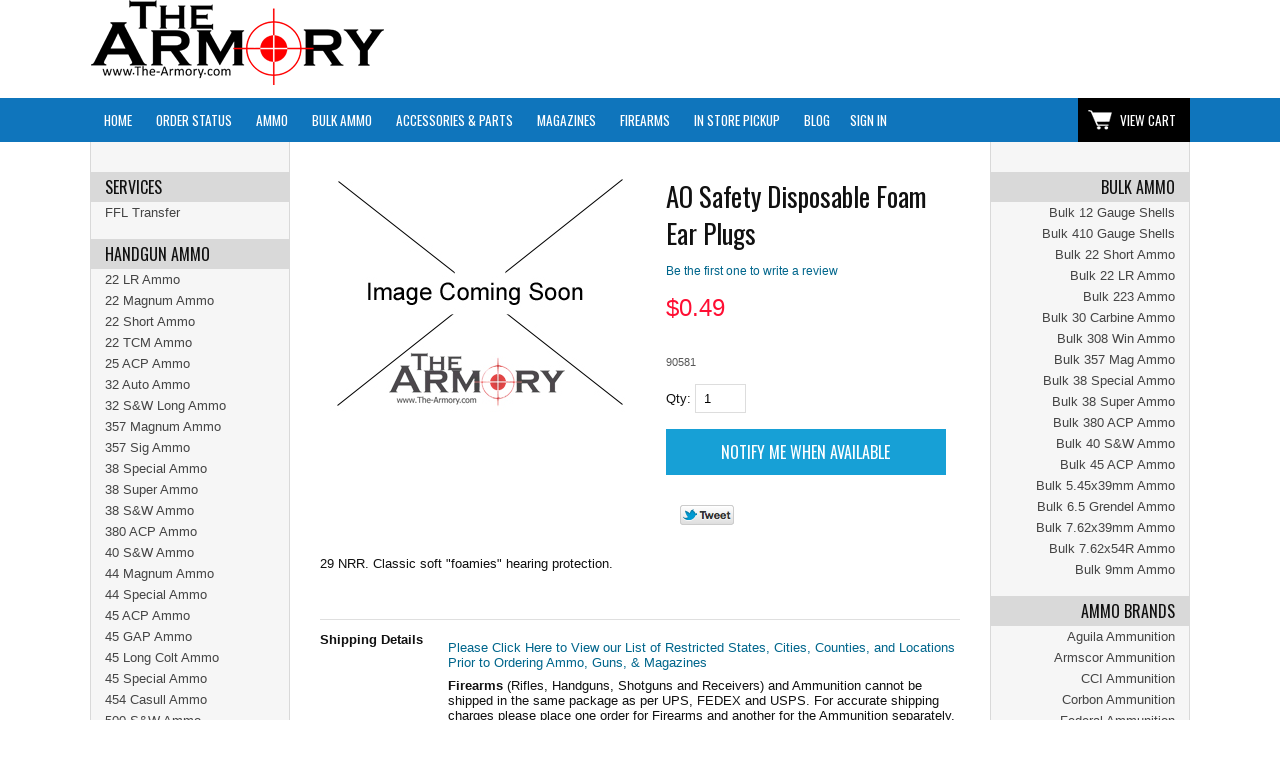

--- FILE ---
content_type: text/html; charset=ISO-8859-1
request_url: https://www.the-armory.com/shopsite_sc/store/html/ao-safety-disposable-foam-ear-plugs.html
body_size: 20508
content:
<!doctype html><html lang="en-US"><head>
<meta name="generator" content="ShopSite Pro 15.0 r6 (data - BB-Product-WithMenus.sst)">
<meta name="referrer" content="no-referrer-when-downgrade">
<meta name="web_author" content="ShopSite.com Template - Familiar BB-Theme">
<meta http-equiv="content-type" content="text/html; charset=ISO-8859-1">
<meta name="viewport" content="width=device-width, initial-scale=1.0">
<meta name="keywords" content="AO, Safety, Disposable, Foam, Ear Plugs">
<meta name="description" content="AO Safety Disposable Foam Ear Plugs">
<meta property="og:type" content="product">
<meta property="og:title" content="AO Safety Disposable Foam Ear Plugs">
<meta property="og:description" content="Shop at The Armory">
<meta property="og:image" content="https://www.the-armory.com/shopsite_sc/store/html/media/logos/image-coming-soon.jpg">
<meta property="og:url" content="https://www.the-armory.com/shopsite_sc/store/html/ao-safety-disposable-foam-ear-plugs.html">
<meta property="og:site_name" content="The Armory: Armory, guns, firearms, ammunition, ammo, accessories, equipment, reloading, muzzloading"><title>AO Safety Disposable Foam Ear Plugs</title>
<link rel="canonical" href="https://www.the-armory.com/shopsite_sc/store/html/ao-safety-disposable-foam-ear-plugs.html">
<link rel="stylesheet" href="https://www.the-armory.com/shopsite_sc/store/html/publish/bb-basicmoreinfo.css">

<link rel="stylesheet" type="text/css" href="https://www.the-armory.com/shopsite_sc/store/html/publish/bb.css">
<link rel="stylesheet" type="text/css" href="https://www.the-armory.com/shopsite_sc/store/html/publish/bb-familiar.css">
<style type="text/css">
.qp-table {max-width:100%;overflow:auto}
div#mobilemenu, div#mobilecart, aside#bb-leftnav .closebtn {display: none}
@media (max-width:768px){
  div#fr-header {padding: 9px 0px 0px 0px;}
  div#mobilemenu {display: block;width: 20%;text-align: center;overflow: hidden;float: left;clear: none}
  div#mobilemenu span {cursor: pointer;display: block; text-align: center; background: url(https://saasdev.shopsite.com/shopsite-images/en-US/backgrounds/shared/boot-menu-black.png) no-repeat center center; background-size: 22px;text-indent: 400px;overflow: hidden;white-space: nowrap;padding: 10px}
  div#mobilecart {display: block;width: 20%;text-align: center;overflow: hidden;float: right;clear: none}
  div#mobilecart a {background: url(https://saasdev.shopsite.com/shopsite-images/en-US/backgrounds/shared/boot-cart-black.png);background-repeat: repeat;background-position-x: 0%;background-position-y: 0%;background-size: auto auto;background-size: 18px;background-repeat: no-repeat;text-indent: 400px;overflow: hidden;white-space: nowrap;display: block;text-align: center;background-position: center;padding: 18px}
  div#fr-logoin {width: 40%;float: left;clear: none;margin: 0px 10%;padding-bottom:4px}
  body.sidenav div.loop3 li.link, body.sidenav div.loop3 li.prod, body.sidenav div.loop4 li.link, body.sidenav div.loop4 li.prod, body.bothnavs div.loop3 li.link, body.bothnavs div.loop3 li.prod, body.bothnavs div.loop4 li.link, body.bothnavs div.loop4 li.prod {width: 100%;float:none;clear:both;margin-bottom: 40px}
  .center div.bb-proddets table.qp_header {margin: 0px auto 0px 0px}
  td.qp_price:last-child, td.qp_sale:last-child {display:table-cell !important}
  td.qp_pricetxt, td.qp_saletxt {padding-left: 0px !important}
  td + td + td.qp_price:after, td + td + td.qp_sale:after {content:'*';display:inline-block;}
  a.bb-prodimg {width: 40%; float: left}
  div.bb-proddets {width: 55%;float: right;font-size: 90%;text-align: left}
  .item > form {display: block;width: 55%;float: right;font-size: 90%;text-align: left;clear:none}
  span.bb-prodqty {display: inline-block;padding: 0px 6px 0px 0px}
  div#bb-menuscontainer, .bothnavs div#bb-content div#bb-inner, .bothnavs div#bb-menuscontainer div#bb-content div#bb-inner {border: 0px !important}
  div#fr-menu div#fr-mini {float: right;width: 100%;display: block !important}
  div#fr-menu {height: 37px;}
  form#bb-searchform {width: 100%; padding-top:7px}
  span#search-area {display: block; text-align: center}
  input#search-field {width: 70%}
  input#search-submit {max-width: 30%}
  aside#bb-leftnav {height: 100%;width: 250px !important;left: -250px;position: fixed;z-index: 1;top: 0;overflow: auto;padding-top: 0px !important;transition: 0.5s;z-index:1000;margin-top: 0px !important;background: #EFEFEF !important}
  aside#bb-leftnav .closebtn {font-size: 36px;text-align: right;display: block;padding-right: 15px}
}
/* On smaller screens, where height is less than 450px, change the style of the sidenav (less padding and a smaller font size) */
@media screen and (max-height: 450px) {
    .sidenav {padding-top: 15px;}
    .sidenav a {font-size: 18px;}
} 
</style>
<script type="text/javascript" src="https://www.the-armory.com/shopsite_sc/store/html/publish/bb.js"></script>
<script type="text/javascript" src="https://ajax.googleapis.com/ajax/libs/jquery/3.7.1/jquery.min.js"></script>
  <script type="text/javascript">
    var ss_jQuery = jQuery.noConflict(true);
  </script>
<script src="https://www.the-armory.com/shopsite_sc/store/html/media/en-US/javascript/jquery/json2.min.js?1416590993"></script>
<script>window.ss_rec_str = '';function AddSSRecStr(rec){window.ss_rec_str = window.ss_rec_str + rec + '|';};function ss_handleResponse_inv(data) {var cnt = 0,recid,msg,elem,recids=data.getElementsByTagName('recid'),messages=data.getElementsByTagName('message');for(cnt=0;cnt < recids.length;cnt++) {recid = ss_jQuery(recids[cnt]).text();msg = ss_jQuery(messages[cnt]).text();id = document.getElementById('ss_inv' + recid);id.innerHTML = msg.replace(/\"/g, '&quot;').replace(/\|q\|/g, '"');}}function ss_inv_getinfo() {var dataObj = {storeid: '*101bf248a907ca417f5e',itemnum: window.ss_rec_str},data = ss_jQuery.param(dataObj, false);if (window.ss_rec_str != '') {ss_jQuery.ajax({ type: 'GET',url: 'https://www.the-armory.com/cgi-the-armory/sb/inv.cgi',data: data,dataType: 'jsonp',crossDomain: true,jsonp: true,success: function(rdata, textStatus, jqXHR){if (window.DOMParser){parser=new DOMParser();data=parser.parseFromString(rdata.data,'text/xml');ss_handleResponse_inv(data);} else{xmlDoc=new ActiveXObject('Microsoft.XMLDOM');xmlDoc.async=false;xmlDoc.loadXML(rdata.data);ss_handleResponse_inv(xmlDoc);}},error: function(jqXHR, textStatus, errorThrown){}});}} ss_jQuery(document).ready(function(){ss_inv_getinfo();return true;});</script>
</head><body class="bothnavs bb-pr-product" id="main"><script async src="https://www.googletagmanager.com/gtag/js?id=G-WVD2HWN3HQ"></script><script type="text/javascript">window.dataLayer=window.dataLayer||[];function gtag(){dataLayer.push(arguments);}function __utmLinkPost(a){return true;}function __utmLinker(a){return a;}</script><script type="text/javascript">gtag('js',new Date());gtag('config','G-WVD2HWN3HQ',{'cookieFlags':'secure;samesite:none'});gtag('consent', 'default', {'ad_storage': 'granted','ad_user_data': 'granted','ad_personalization': 'granted','analytics_storage': 'granted','security_storage':'granted','wait_for_update': 500});</script><script type="text/javascript">gtag('event','view_item',{'event_category':'ShopSite'});ss_jQuery(function($){$("form[action*='order.cgi']").each(function () {var f = $(this),n=$("input[name='function']",f).val();if(n=='add'){f.submit(function(){gtag('event','add_to_cart',{'event_category':'ShopSite'});})}});$("a[href*='function=add']").click(function(){gtag('event','add_to_cart',{'event_category':'ShopSite'})});});</script>
<script type="text/javascript">var $ = ss_jQuery, jQuery = ss_jQuery;</script><header><div id="fr-header">
    <div id="mobilemenu"><span onclick="openNav()"><span>Menu</span></div><div id="fr-logoin"><a href="https://www.the-armory.com/shopsite_sc/store/html/index.html" title="The Armory: Armory, guns, firearms, ammunition, ammo, accessories, equipment, reloading, muzzloading"><img src="https://www.the-armory.com/shopsite_sc/store/html/media/logos/the-armory-logo-cheap-ammo-for-sale.png" alt="The Armory"></a></div><div id="mobilecart"><a href="https://www.the-armory.com/cgi-the-armory/sb/order.cgi?storeid=*101bf248a907ca417f5e&amp;function=show">View Cart</a></div>
<div class="clear"></div></div></header>
<div id="ta-nav"><div id="fr-menu" class="olh"><div class="olhel"><div class="suckertreemenu">
<ul id="ShopSite">
  <li><a href="https://www.the-armory.com/shopsite_sc/store/html/index.html" style="" title="Home" >Home</a></li>
  <li><a href="https://www.the-armory.com/shopsite_sc/store/html/orderstatus/index.php"  title="Order Status" >Order Status</a></li>
  <li><a href="#"  title="">Ammo</a>
<ul>
  <li><a href="#"  title="">Handgun Ammo</a>
<ul>
  <li><a href="https://www.the-armory.com/shopsite_sc/store/html/22_ammunition.html"  title="22 LR Ammo" >22 LR Ammo</a></li>
  <li><a href="https://www.the-armory.com/shopsite_sc/store/html/22-magnum-ammo.html"  title="22 Magnum Ammo" >22 Magnum Ammo</a></li>
  <li><a href="https://www.the-armory.com/shopsite_sc/store/html/the-armory-22-short-ammunition.html"  title="22 Short Ammo" >22 Short Ammo</a></li>
  <li><a href="https://www.the-armory.com/shopsite_sc/store/html/the-armory-22-tcm.html"  title="22 TCM Ammo" >22 TCM Ammo</a></li>
  <li><a href="https://www.the-armory.com/shopsite_sc/store/html/25-acp-ammo-for-sale.html"  title="25 ACP Ammo" >25 ACP Ammo</a></li>
  <li><a href="https://www.the-armory.com/shopsite_sc/store/html/32-auto-ammo.html"  title="32 Auto Ammo" >32 Auto Ammo</a></li>
  <li><a href="https://www.the-armory.com/shopsite_sc/store/html/32-sw-long-ammo.html"  title="32 S&W Long Ammo" >32 S&W Long Ammo</a></li>
  <li><a href="https://www.the-armory.com/shopsite_sc/store/html/357-magnum-ammo.html"  title="357 Magnum Ammo" >357 Magnum Ammo</a></li>
  <li><a href="https://www.the-armory.com/shopsite_sc/store/html/357-sig-ammo.html"  title="357 Sig Ammo" >357 Sig Ammo</a></li>
  <li><a href="https://www.the-armory.com/shopsite_sc/store/html/38-special-ammo.html"  title="38 Special Ammo" >38 Special Ammo</a></li>
  <li><a href="https://www.the-armory.com/shopsite_sc/store/html/38-super-ammo.html"  title="38 Super Ammo" >38 Super Ammo</a></li>
  <li><a href="https://www.the-armory.com/shopsite_sc/store/html/38sw-ammo-for-sale.html"  title="38 S&W Ammo" >38 S&W Ammo</a></li>
  <li><a href="https://www.the-armory.com/shopsite_sc/store/html/380-auto-ammo.html"  title="380 Auto (ACP) Ammo" >380 Auto (ACP) Ammo</a></li>
  <li><a href="https://www.the-armory.com/shopsite_sc/store/html/40-sw-ammo.html"  title="40 S&W Ammo" >40 S&W Ammo</a></li>
  <li><a href="https://www.the-armory.com/shopsite_sc/store/html/44-magnum-ammo.html"  title="44 Magnum Ammo" >44 Magnum Ammo</a></li>
  <li><a href="https://www.the-armory.com/shopsite_sc/store/html/44-special-ammo.html"  title="44 Special Ammo" >44 Special Ammo</a></li>
  <li><a href="https://www.the-armory.com/shopsite_sc/store/html/45-acp-ammo.html"  title="45 ACP (Auto) Ammo" >45 ACP (Auto) Ammo</a></li>
  <li><a href="https://www.the-armory.com/shopsite_sc/store/html/45-gap-ammo.html"  title="45 GAP Ammo" >45 GAP Ammo</a></li>
  <li><a href="https://www.the-armory.com/shopsite_sc/store/html/45-long-colt-ammo.html"  title="45 Long Colt Ammo" >45 Long Colt Ammo</a></li>
  <li><a href="https://www.the-armory.com/shopsite_sc/store/html/45-special-ammo.html"  title="45 Special Ammo" >45 Special Ammo</a></li>
  <li><a href="https://www.the-armory.com/shopsite_sc/store/html/454-casull-ammunition.html"  title="454 Casull Ammo" >454 Casull Ammo</a></li>
  <li><a href="https://www.the-armory.com/shopsite_sc/store/html/500-sw-ammo.html"  title="500 S&W Ammo" >500 S&W Ammo</a></li>
  <li><a href="https://www.the-armory.com/shopsite_sc/store/html/57x28mm_ammunition.html"  title="5.7x28 Ammo" >5.7x28 Ammo</a></li>
  <li><a href="https://www.the-armory.com/shopsite_sc/store/html/7.62mm-Tokarev.html"  title="7.62x25 Tokarev Ammo" >7.62x25 Tokarev Ammo</a></li>
  <li><a href="https://www.the-armory.com/shopsite_sc/store/html/7.62x38-nagant-ammo.html"  title="7.62x38 Nagant Ammo" >7.62x38 Nagant Ammo</a></li>
  <li><a href="https://www.the-armory.com/shopsite_sc/store/html/763-mauser-ammo.html"  title="7.63x25 Mauser Ammo" >7.63x25 Mauser Ammo</a></li>
  <li><a href="https://www.the-armory.com/shopsite_sc/store/html/9mm_ammo.html"  title="9mm Luger Ammo" >9mm Luger Ammo</a></li>
  <li><a href="https://www.the-armory.com/shopsite_sc/store/html/9mm-makarov-ammo.html"  title="9mm Makarov Ammo" >9mm Makarov Ammo</a></li>
  <li><a href="https://www.the-armory.com/shopsite_sc/store/html/9x21mm-ammo.html"  title="9x21 Ammo" >9x21 Ammo</a></li>
  <li><a href="https://www.the-armory.com/shopsite_sc/store/html/10mm-ammo.html"  title="10mm Ammo" >10mm Ammo</a></li>
</ul>
</li>
  <li><a href="#"  title="">Rifle Ammo</a>
<ul>
  <li><a href="https://www.the-armory.com/shopsite_sc/store/html/the-armory-22-short-ammunition.html"  title="22 Short Ammo" >22 Short Ammo</a></li>
  <li><a href="https://www.the-armory.com/shopsite_sc/store/html/22_ammunition.html"  title="22 LR Ammo" >22 LR Ammo</a></li>
  <li><a href="https://www.the-armory.com/shopsite_sc/store/html/the-armory-22-hornet-ammo.html"  title="22 Hornet Ammo" >22 Hornet Ammo</a></li>
  <li><a href="https://www.the-armory.com/shopsite_sc/store/html/223_ammunition.html"  title="223 / 5.56 Ammo" >223 / 5.56 Ammo</a></li>
  <li><a href="https://www.the-armory.com/shopsite_sc/store/html/224-valkyrie-ammo.html"  title="224 Valkyrie Ammo" >224 Valkyrie Ammo</a></li>
  <li><a href="https://www.the-armory.com/shopsite_sc/store/html/243-win-ammo.html"  title="243 Winchester Ammo" >243 Winchester Ammo</a></li>
  <li><a href="https://www.the-armory.com/shopsite_sc/store/html/270-Winchester.html"  title="270 Winchester Ammo" >270 Winchester Ammo</a></li>
  <li><a href="https://www.the-armory.com/shopsite_sc/store/html/30-Carbine.html"  title="30 Carbine Ammo" >30 Carbine Ammo</a></li>
  <li><a href="https://www.the-armory.com/shopsite_sc/store/html/30-06-springfield-ammo.html"  title="30-06 Springfield Ammo" >30-06 Springfield Ammo</a></li>
  <li><a href="https://www.the-armory.com/shopsite_sc/store/html/30-30-winchester-ammo.html"  title="30-30 Winchester Ammo" >30-30 Winchester Ammo</a></li>
  <li><a href="https://www.the-armory.com/shopsite_sc/store/html/300-blackout-blk-ammo.html"  title="300 Blackout Ammo" >300 Blackout Ammo</a></li>
  <li><a href="https://www.the-armory.com/shopsite_sc/store/html/300-win-mag-ammo.html"  title="300 Win Mag Ammo" >300 Win Mag Ammo</a></li>
  <li><a href="https://www.the-armory.com/shopsite_sc/store/html/303-british.html"  title="303 British Ammo" >303 British Ammo</a></li>
  <li><a href="https://www.the-armory.com/shopsite_sc/store/html/308_Ammunition.html"  title="308 Winchester Ammo" >308 Winchester Ammo</a></li>
  <li><a href="https://www.the-armory.com/shopsite_sc/store/html/338-lapua-magnum-ammo.html"  title="338 Lapua Ammo" >338 Lapua Ammo</a></li>
  <li><a href="https://www.the-armory.com/shopsite_sc/store/html/5.45x39_ammo.html"  title="5.45x39 Ammo" >5.45x39 Ammo</a></li>
  <li><a href="https://www.the-armory.com/shopsite_sc/store/html/57x28mm_ammunition.html"  title="5.7x28 Ammo" >5.7x28 Ammo</a></li>
  <li><a href="https://www.the-armory.com/shopsite_sc/store/html/50-bmg-ammo.html"  title="50 BMG Ammo" >50 BMG Ammo</a></li>
  <li><a href="https://www.the-armory.com/shopsite_sc/store/html/6.5-creedmoor-ammo.html"  title="6.5 Creedmoor Ammo" >6.5 Creedmoor Ammo</a></li>
  <li><a href="https://www.the-armory.com/shopsite_sc/store/html/The-Armory-6-5-Grendel.html"  title="6.5 Grendel Ammo" >6.5 Grendel Ammo</a></li>
  <li><a href="https://www.the-armory.com/shopsite_sc/store/html/6.5x52mm-carcano-ammo.html"  title="6.5x52 Carcano Ammo" >6.5x52 Carcano Ammo</a></li>
  <li><a href="https://www.the-armory.com/shopsite_sc/store/html/The-Armory-65x55-Swedish-Ammo-for-Sale.html"  title="6.5x55 Swedish Ammo" >6.5x55 Swedish Ammo</a></li>
  <li><a href="https://www.the-armory.com/shopsite_sc/store/html/6.5x57mm-mauser-ammo.html"  title="6.5x57 Mauser Ammo" >6.5x57 Mauser Ammo</a></li>
  <li><a href="https://www.the-armory.com/shopsite_sc/store/html/68spc.html"  title="6.8 SPC Ammo" >6.8 SPC Ammo</a></li>
  <li><a href="https://www.the-armory.com/shopsite_sc/store/html/6mm-creedmoor-ammo.html"  title="6mm Creedmoor" >6mm Creedmoor</a></li>
  <li><a href="https://www.the-armory.com/shopsite_sc/store/html/7x57mm-mauser-ammo.html"  title="7x57 Mauser Ammo" >7x57 Mauser Ammo</a></li>
  <li><a href="https://www.the-armory.com/shopsite_sc/store/html/The-Armory-75x54-French-Ammo.html"  title="7.5x54 French MAS" >7.5x54 French MAS</a></li>
  <li><a href="https://www.the-armory.com/shopsite_sc/store/html/The-Armory-75x55-Swiss-Ammo-for-Sale.html"  title="7.5x55 Swiss Ammo" >7.5x55 Swiss Ammo</a></li>
  <li><a href="https://www.the-armory.com/shopsite_sc/store/html/762x39_ammo.html"  title="7.62x39 Ammo" >7.62x39 Ammo</a></li>
  <li><a href="https://www.the-armory.com/shopsite_sc/store/html/7.62x54r-ammo.html"  title="7.62x54R Ammo" >7.62x54R Ammo</a></li>
  <li><a href="https://www.the-armory.com/shopsite_sc/store/html/The-Armory-765x53-Argentine-Ammo-for-Sale.html"  title="7.65x53 Arg. Ammo" >7.65x53 Arg. Ammo</a></li>
  <li><a href="https://www.the-armory.com/shopsite_sc/store/html/7.62x33-kurz-ammunition.html"  title="7.92x33 Kurz Ammo" >7.92x33 Kurz Ammo</a></li>
  <li><a href="https://www.the-armory.com/shopsite_sc/store/html/8mm-ammo.html"  title="8mm Mauser Ammo" >8mm Mauser Ammo</a></li>
  <li><a href="https://www.the-armory.com/shopsite_sc/store/html/9.3x72r-ammo.html"  title="9.3x72R Ammo" >9.3x72R Ammo</a></li>
</ul>
</li>
  <li><a href="#"  title="">Rimfire Ammo</a>
<ul>
  <li><a href="https://www.the-armory.com/shopsite_sc/store/html/The-Armory-17-hmr-ammo.html"  title="17 HMR Ammo" >17 HMR Ammo</a></li>
  <li><a href="https://www.the-armory.com/shopsite_sc/store/html/22_ammunition.html"  title="22 LR Ammo" >22 LR Ammo</a></li>
  <li><a href="https://www.the-armory.com/shopsite_sc/store/html/22-magnum-ammo.html"  title="22 Magnum Ammo" >22 Magnum Ammo</a></li>
  <li><a href="https://www.the-armory.com/shopsite_sc/store/html/the-armory-22-short-ammunition.html"  title="22 Short Ammo" >22 Short Ammo</a></li>
</ul>
</li>
  <li><a href="#"  title="">Shotgun Ammo</a>
<ul>
  <li><a href="https://www.the-armory.com/shopsite_sc/store/html/12-gauge-ammo.html"  title="12 Gauge Ammo" >12 Gauge Ammo</a></li>
  <li><a href="https://www.the-armory.com/shopsite_sc/store/html/20-gauge-ammo.html"  title="20 Gauge Ammo" >20 Gauge Ammo</a></li>
  <li><a href="https://www.the-armory.com/shopsite_sc/store/html/410_gauge.html"  title="410 Gauge Ammo" >410 Gauge Ammo</a></li>
</ul>
</li>
</ul>
</li>
  <li><a href="#"  title="">Bulk Ammo</a>
<ul>
  <li><a href="#"  title="">Handgun Ammo</a>
<ul>
  <li><a href="https://www.the-armory.com/shopsite_sc/store/html/Bulk-Ammo-22-Short.html"  title="Bulk 22 Short" >Bulk 22 Short</a></li>
  <li><a href="https://www.the-armory.com/shopsite_sc/store/html/22-LR-Bulk-Ammo.html"  title="Bulk 22 LR" >Bulk 22 LR</a></li>
  <li><a href="https://www.the-armory.com/shopsite_sc/store/html/bulk-ammo-357-magnum.html"  title="Bulk 357 Magnum" >Bulk 357 Magnum</a></li>
  <li><a href="https://www.the-armory.com/shopsite_sc/store/html/Bulk-Ammo-38-Special.html"  title="Bulk 38 Special" >Bulk 38 Special</a></li>
  <li><a href="https://www.the-armory.com/shopsite_sc/store/html/Bulk-Ammo-38-Super.html"  title="Bulk 38 Super" >Bulk 38 Super</a></li>
  <li><a href="https://www.the-armory.com/shopsite_sc/store/html/Bulk-Ammo-380-ACP.html"  title="Bulk 380 Auto (ACP)" >Bulk 380 Auto (ACP)</a></li>
  <li><a href="https://www.the-armory.com/shopsite_sc/store/html/40-S&W-Bulk-Ammo.html"  title="Bulk 40 S&W" >Bulk 40 S&W</a></li>
  <li><a href="https://www.the-armory.com/shopsite_sc/store/html/Bulk-Ammo-45 ACP.html"  title="Bulk 45 Auto (ACP)" >Bulk 45 Auto (ACP)</a></li>
  <li><a href="https://www.the-armory.com/shopsite_sc/store/html/9mm-Bulk-Ammo.html"  title="Bulk 9mm" >Bulk 9mm</a></li>
</ul>
</li>
  <li><a href="#"  title="">Rifle Ammo</a>
<ul>
  <li><a href="https://www.the-armory.com/shopsite_sc/store/html/Bulk-Ammo-22-Short.html"  title="Bulk 22 Short" >Bulk 22 Short</a></li>
  <li><a href="https://www.the-armory.com/shopsite_sc/store/html/22-LR-Bulk-Ammo.html"  title="Bulk 22 LR" >Bulk 22 LR</a></li>
  <li><a href="https://www.the-armory.com/shopsite_sc/store/html/Bulk-Ammo-223-Remington-5.56x45mm.html"  title="Bulk 223/5.56x45mm" >Bulk 223/5.56x45mm</a></li>
  <li><a href="https://www.the-armory.com/shopsite_sc/store/html/Bulk-Ammo-30-Carbine.html"  title="Bulk 30 Carbine" >Bulk 30 Carbine</a></li>
  <li><a href="https://www.the-armory.com/shopsite_sc/store/html/Bulk-Ammo-308 Winchester-7.62x51mm.html"  title="Bulk 308 Winchester" >Bulk 308 Winchester</a></li>
  <li><a href="https://www.the-armory.com/shopsite_sc/store/html/Bulk-Ammo-5.45x39mm.html"  title="Bulk 5.45x39mm" >Bulk 5.45x39mm</a></li>
  <li><a href="https://www.the-armory.com/shopsite_sc/store/html/Bulk-Ammo-6.5-Grendel.html"  title="Bulk 6.5 Grendel" >Bulk 6.5 Grendel</a></li>
  <li><a href="https://www.the-armory.com/shopsite_sc/store/html/Bulk-Ammo-7.62x39mm.html"  title="Bulk 7.62x39mm" >Bulk 7.62x39mm</a></li>
  <li><a href="https://www.the-armory.com/shopsite_sc/store/html/Bulk-Ammo-7.62x54R.html"  title="Bulk 7.62x54R" >Bulk 7.62x54R</a></li>
</ul>
</li>
  <li><a href="#"  title="">Rimfire Ammo</a>
<ul>
  <li><a href="https://www.the-armory.com/shopsite_sc/store/html/Bulk-Ammo-22-Short.html"  title="Bulk 22 Short" >Bulk 22 Short</a></li>
  <li><a href="https://www.the-armory.com/shopsite_sc/store/html/22-LR-Bulk-Ammo.html"  title="Bulk 22 LR" >Bulk 22 LR</a></li>
</ul>
</li>
  <li><a href="#"  title="">Shotgun Shells</a>
<ul>
  <li><a href="https://www.the-armory.com/shopsite_sc/store/html/Bulk-Ammo-12-Gauge.html"  title="Bulk 12 Gauge" >Bulk 12 Gauge</a></li>
  <li><a href="https://www.the-armory.com/shopsite_sc/store/html/Bulk-Ammo-410-Gauge.html"  title="Bulk 410 Gauge Shells" >Bulk 410 Gauge Shells</a></li>
</ul>
</li>
</ul>
</li>
  <li><a href="#"  title="">Accessories & Parts</a>
<ul>
  <li><a href="https://www.the-armory.com/shopsite_sc/store/html/1911-tools-and-parts.html"  title="1911 Tools & Parts" >1911 Tools & Parts</a></li>
  <li><a href="https://www.the-armory.com/shopsite_sc/store/html/airguns-pellet-guns.html"  title="Airguns / Pellet Guns" >Airguns / Pellet Guns</a></li>
  <li><a href="#"  title="">AK-47 / AK-74 Parts</a>
<ul>
  <li><a href="https://www.the-armory.com/shopsite_sc/store/html/accessories-ak-47-mounts-and-tools.html"  title="AK-47 Mounts and Tools" >AK-47 Mounts and Tools</a></li>
  <li><a href="https://www.the-armory.com/shopsite_sc/store/html/ak-47-pistol-braces.html"  title="AK-47 Pistol Braces" >AK-47 Pistol Braces</a></li>
  <li><a href="https://www.the-armory.com/shopsite_sc/store/html/ak-47-rails-and-handguards.html"  title="AK-47 Rails & Handguards" >AK-47 Rails & Handguards</a></li>
  <li><a href="https://www.the-armory.com/shopsite_sc/store/html/accessories-ak-47-stocks.html"  title="AK-47 Stocks" >AK-47 Stocks</a></li>
</ul>
</li>
  <li><a href="https://www.the-armory.com/shopsite_sc/store/html/Ammo-Cans.html"  title="Ammo Cans" >Ammo Cans</a></li>
  <li><a href="https://www.the-armory.com/shopsite_sc/store/html/apparel.html"  title="Apparel" >Apparel</a></li>
  <li><a href="#"  title="">AR-15 Parts</a>
<ul>
  <li><a href="https://www.the-armory.com/shopsite_sc/store/html/accessories-optics-iron-sights.html"  title="AR-15 Backup Sights" >AR-15 Backup Sights</a></li>
  <li><a href="https://www.the-armory.com/shopsite_sc/store/html/ar-15-barrels.html"  title="AR-15 Barrels" >AR-15 Barrels</a></li>
  <li><a href="https://www.the-armory.com/shopsite_sc/store/html/ar-15-bolt-carrier-groups.html"  title="AR-15 Bolts & Carrier Groups" >AR-15 Bolts & Carrier Groups</a></li>
  <li><a href="https://www.the-armory.com/shopsite_sc/store/html/ar-15-charging-handles.html"  title="AR-15 Charging Handles" >AR-15 Charging Handles</a></li>
  <li><a href="https://www.the-armory.com/shopsite_sc/store/html/accessories-ar-15-gas-blocks.html"  title="AR-15 Gas Blocks" >AR-15 Gas Blocks</a></li>
  <li><a href="https://www.the-armory.com/shopsite_sc/store/html/ar-15-lower-parts-kits.html"  title="AR-15 Lower Parts Kits" >AR-15 Lower Parts Kits</a></li>
  <li><a href="https://www.the-armory.com/shopsite_sc/store/html/ar-15-lower-receivers.html"  title="AR-15 Lower Receivers" >AR-15 Lower Receivers</a></li>
  <li><a href="https://www.the-armory.com/shopsite_sc/store/html/ar15-pistol-braces.html"  title="AR-15 Pistol Braces" >AR-15 Pistol Braces</a></li>
  <li><a href="https://www.the-armory.com/shopsite_sc/store/html/accessories-ar-15-pistol-grips.html"  title="AR-15 Pistol Grips" >AR-15 Pistol Grips</a></li>
  <li><a href="https://www.the-armory.com/shopsite_sc/store/html/accessories-ar-15-rails.html"  title="AR-15 Rails / Handguards" >AR-15 Rails / Handguards</a></li>
  <li><a href="https://www.the-armory.com/shopsite_sc/store/html/slings.html"  title="AR-15 Slings" >AR-15 Slings</a></li>
  <li><a href="https://www.the-armory.com/shopsite_sc/store/html/ar-15-sling-mounts.html"  title="AR-15 Sling Mounts" >AR-15 Sling Mounts</a></li>
  <li><a href="https://www.the-armory.com/shopsite_sc/store/html/accessories-ar-15-stocks.html"  title="AR-15 Stocks" >AR-15 Stocks</a></li>
  <li><a href="https://www.the-armory.com/shopsite_sc/store/html/ar15tools.htm"  title="AR-15 Tools & Parts" >AR-15 Tools & Parts</a></li>
  <li><a href="https://www.the-armory.com/shopsite_sc/store/html/ar-15-triggers.html"  title="AR-15 Triggers" >AR-15 Triggers</a></li>
  <li><a href="https://www.the-armory.com/shopsite_sc/store/html/ar-15-upper-parts-kits.html"  title="AR-15 Upper Parts Kits" >AR-15 Upper Parts Kits</a></li>
  <li><a href="https://www.the-armory.com/shopsite_sc/store/html/ar-15-upper-receivers.html"  title="AR-15 Upper Receivers" >AR-15 Upper Receivers</a></li>
</ul>
</li>
  <li><a href="#"  title="">AR-10 (308) Parts</a>
<ul>
  <li><a href="https://www.the-armory.com/shopsite_sc/store/html/ar-10-308-parts.html"  title="AR-10 Part Kits" >AR-10 Part Kits</a></li>
  <li><a href="https://www.the-armory.com/shopsite_sc/store/html/ar-10-stocks.html"  title="AR-10 Stocks" >AR-10 Stocks</a></li>
</ul>
</li>
  <li><a href="#"  title="">Bags / Cases / Safes</a>
<ul>
  <li><a href="https://www.the-armory.com/shopsite_sc/store/html/camelbak-hydration-packs.html"  title="Camelbak & Hydration Packs" >Camelbak & Hydration Packs</a></li>
  <li><a href="https://www.the-armory.com/shopsite_sc/store/html/pistol-bags-pistol-cases.html"  title="Pistol Cases / Bags" >Pistol Cases / Bags</a></li>
  <li><a href="https://www.the-armory.com/shopsite_sc/store/html/rifle-bags-rifle-cases.html"  title="Rifle Cases / Bags" >Rifle Cases / Bags</a></li>
  <li><a href="https://www.the-armory.com/shopsite_sc/store/html/range-bags-backpacks.html"  title="Range Bags & Backpacks" >Range Bags & Backpacks</a></li>
  <li><a href="https://www.the-armory.com/shopsite_sc/store/html/safes.html"  title="Safes" >Safes</a></li>
</ul>
</li>
  <li><a href="https://www.the-armory.com/shopsite_sc/store/html/boresights.html"  title="Boresights" >Boresights</a></li>
  <li><a href="https://www.the-armory.com/shopsite_sc/store/html/caliber-conversion-kits.html"  title="Caliber Conversion Kits" >Caliber Conversion Kits</a></li>
  <li><a href="https://www.the-armory.com/shopsite_sc/store/html/camelbak-hydration-packs.html"  title="CamelBak & Hydration Packs" >CamelBak & Hydration Packs</a></li>
  <li><a href="https://www.the-armory.com/shopsite_sc/store/html/cleaning.html"  title="Cleaning Supplies" >Cleaning Supplies</a>
<ul>
  <li><a href="https://www.the-armory.com/shopsite_sc/store/html/the-armory-cleaning-brushes.html"  title="Cleaning Brushes" >Cleaning Brushes</a></li>
  <li><a href="https://www.the-armory.com/shopsite_sc/store/html/cleaningkits.html"  title="Cleaning Kits" >Cleaning Kits</a></li>
  <li><a href="https://www.the-armory.com/shopsite_sc/store/html/cleaning-patches.html"  title="Cleaning Patches" >Cleaning Patches</a></li>
  <li><a href="https://www.the-armory.com/shopsite_sc/store/html/the-armory-cleaning-solutions.html"  title="Cleaning Soultions" >Cleaning Soultions</a></li>
</ul>
</li>
  <li><a href="https://www.the-armory.com/shopsite_sc/store/html/wise_food.html"  title="Emergency Food" >Emergency Food</a></li>
  <li><a href="https://www.the-armory.com/shopsite_sc/store/html/accessories-lights.html"  title="Flashlights / Gun Lights" >Flashlights / Gun Lights</a></li>
  <li><a href="https://www.the-armory.com/shopsite_sc/store/html/glock-parts.html"  title="Glock Parts & Upgrades" >Glock Parts & Upgrades</a></li>
  <li><a href="https://www.the-armory.com/shopsite_sc/store/html/gun-locks.html"  title="Gun Locks" >Gun Locks</a></li>
  <li><a href="#"  title="">Holsters</a>
<ul>
  <li><a href="#"  title="">By Manufacturer</a>
<ul>
  <li><a href="https://www.the-armory.com/shopsite_sc/store/html/blade-tech-holsters.html"  title="Blade-Tech" >Blade-Tech</a></li>
  <li><a href="https://www.the-armory.com/shopsite_sc/store/html/Fobus_Standard_Holster.html"  title="Fobus" >Fobus</a></li>
  <li><a href="https://www.the-armory.com/shopsite_sc/store/html/The-Armory-Tagua-Gun-Leather.html"  title="Tagua Gun Leather" >Tagua Gun Leather</a></li>
</ul>
</li>
  <li><a href="#"  title="">By Firearm</a>
<ul>
  <li><a href="https://www.the-armory.com/shopsite_sc/store/html/holsters-1911.html"  title="1911 Style" >1911 Style</a></li>
  <li><a href="https://www.the-armory.com/shopsite_sc/store/html/holsters-beretta.html"  title="Beretta" >Beretta</a></li>
  <li><a href="https://www.the-armory.com/shopsite_sc/store/html/holsters-bersa.html"  title="Bersa" >Bersa</a></li>
  <li><a href="https://www.the-armory.com/shopsite_sc/store/html/holsters-fnh.html"  title="FNH" >FNH</a></li>
  <li><a href="https://www.the-armory.com/shopsite_sc/store/html/glock-holsters.html"  title="Glock" >Glock</a></li>
  <li><a href="https://www.the-armory.com/shopsite_sc/store/html/holster-h-k.html"  title="H&K" >H&K</a></li>
  <li><a href="https://www.the-armory.com/shopsite_sc/store/html/ruger-holsters.html"  title="Ruger" >Ruger</a></li>
  <li><a href="https://www.the-armory.com/shopsite_sc/store/html/holsters-sig-sauer.html"  title="Sig Sauer" >Sig Sauer</a></li>
  <li><a href="https://www.the-armory.com/shopsite_sc/store/html/holsters-smith-wesson.html"  title="Smith & Wesson" >Smith & Wesson</a></li>
  <li><a href="https://www.the-armory.com/shopsite_sc/store/html/holsters-springfield-armory.html"  title="Springfield Armory" >Springfield Armory</a></li>
  <li><a href="https://www.the-armory.com/shopsite_sc/store/html/holsters-taurus.html"  title="Taurus" >Taurus</a></li>
  <li><a href="https://www.the-armory.com/shopsite_sc/store/html/holsters-walther.html"  title="Walther" >Walther</a></li>
</ul>
</li>
</ul>
</li>
  <li><a href="https://www.the-armory.com/shopsite_sc/store/html/knives.html"  title="Knives" >Knives</a></li>
  <li><a href="#"  title="">Literature</a>
<ul>
  <li><a href="https://www.the-armory.com/shopsite_sc/store/html/books.html"  title="Books and Periodicles" >Books and Periodicles</a></li>
  <li><a href="https://www.the-armory.com/shopsite_sc/store/html/sar.html"  title="Small Arms Review" >Small Arms Review</a></li>
</ul>
</li>
  <li><a href="#"  title="">Optics & Scopes</a>
<ul>
  <li><a href="https://www.the-armory.com/shopsite_sc/store/html/aimpoint-optics.html"  title="Aimpoint Red-Dot" >Aimpoint Red-Dot</a></li>
  <li><a href="https://www.the-armory.com/shopsite_sc/store/html/accessories-optics-iron-sights.html"  title="Backup Iron Sights" >Backup Iron Sights</a></li>
  <li><a href="https://www.the-armory.com/shopsite_sc/store/html/eotech.html"  title="EoTech Holographic" >EoTech Holographic</a></li>
  <li><a href="https://www.the-armory.com/shopsite_sc/store/html/lasers.html"  title="Lasers" >Lasers</a></li>
  <li><a href="https://www.the-armory.com/shopsite_sc/store/html/sig-tac-scopes.html"  title="Sig Sauer Optics" >Sig Sauer Optics</a></li>
  <li><a href="https://www.the-armory.com/shopsite_sc/store/html/scope-rings-bases-risers.html"  title="Scope Rings" >Scope Rings</a></li>
  <li><a href="https://www.the-armory.com/shopsite_sc/store/html/utg-optics.html"  title="UTG Optics" >UTG Optics</a></li>
  <li><a href="https://www.the-armory.com/shopsite_sc/store/html/vism.html"  title="VISM/NcSTAR Scopes" >VISM/NcSTAR Scopes</a></li>
  <li><a href="https://www.the-armory.com/shopsite_sc/store/html/the-armory-wpa-performance-optics.html"  title="WPA Optics" >WPA Optics</a></li>
</ul>
</li>
  <li><a href="#"  title="">Pistol Grips</a>
<ul>
  <li><a href="https://www.the-armory.com/shopsite_sc/store/html/accessories-ar-15-pistol-grips.html"  title="AR-15 Grips" >AR-15 Grips</a></li>
  <li><a href="https://www.the-armory.com/shopsite_sc/store/html/page104.html"  title="ERGO Grips" >ERGO Grips</a></li>
  <li><a href="https://www.the-armory.com/shopsite_sc/store/html/hogue-accessories-for-sale.html"  title="Hogue Grips" >Hogue Grips</a></li>
</ul>
</li>
  <li><a href="#"  title="">Reloading</a>
<ul>
  <li><a href="https://www.the-armory.com/shopsite_sc/store/html/brass.html"  title="Brass" >Brass</a></li>
</ul>
</li>
  <li><a href="https://www.the-armory.com/shopsite_sc/store/html/ruger-1022-parts-accessories.html"  title="Ruger 10/22 Parts" >Ruger 10/22 Parts</a></li>
  <li><a href="#"  title="">Safety Gear</a>
<ul>
  <li><a href="https://www.the-armory.com/shopsite_sc/store/html/safety.html"  title="Eyes and Ears" >Eyes and Ears</a></li>
</ul>
</li>
  <li><a href="https://www.the-armory.com/shopsite_sc/store/html/Accessories-Shotgun.html"  title="Shotgun" >Shotgun</a></li>
  <li><a href="https://www.the-armory.com/shopsite_sc/store/html/slings.html"  title="Slings" >Slings</a></li>
  <li><a href="#"  title="">Surplus</a>
<ul>
  <li><a href="https://www.the-armory.com/shopsite_sc/store/html/Ammo-Cans.html"  title="Ammo Cans" >Ammo Cans</a></li>
</ul>
</li>
  <li><a href="https://www.the-armory.com/shopsite_sc/store/html/accessories-snap-caps-dummy-rounds.html"  title="Snap Caps / Dummy Rounds" >Snap Caps / Dummy Rounds</a></li>
</ul>
</li>
  <li><a href="#"  title="">Magazines</a>
<ul>
  <li><a href="#"  title="">Pistol Magazines</a>
<ul>
  <li><a href="https://www.the-armory.com/shopsite_sc/store/html/magazines-1911.html"  title="1911 Mags" >1911 Mags</a></li>
  <li><a href="https://www.the-armory.com/shopsite_sc/store/html/chip-mccormick-custom-1911-magazines.html"  title="Chip McCormick Mags" >Chip McCormick Mags</a></li>
  <li><a href="https://www.the-armory.com/shopsite_sc/store/html/cz-magazines.html"  title="CZ Mags" >CZ Mags</a></li>
  <li><a href="https://www.the-armory.com/shopsite_sc/store/html/eaa-magazines.html"  title="EAA Mags" >EAA Mags</a></li>
  <li><a href="https://www.the-armory.com/shopsite_sc/store/html/magazines-fnh-usa.html"  title="FNH Mags" >FNH Mags</a></li>
  <li><a href="https://www.the-armory.com/shopsite_sc/store/html/magazines-glock.html"  title="Glock Mags" >Glock Mags</a></li>
  <li><a href="https://www.the-armory.com/shopsite_sc/store/html/magazines-hk-pistol.html"  title="H&K Pistol Mags" >H&K Pistol Mags</a></li>
  <li><a href="https://www.the-armory.com/shopsite_sc/store/html/kalashnikov-magazines.html"  title="Kalashnikov Mags" >Kalashnikov Mags</a></li>
  <li><a href="https://www.the-armory.com/shopsite_sc/store/html/kimber-magazines.html"  title="Kimber Mags" >Kimber Mags</a></li>
  <li><a href="https://www.the-armory.com/shopsite_sc/store/html/rock-island-armory-magazines.html"  title="Rock Island Armory Mags" >Rock Island Armory Mags</a></li>
  <li><a href="https://www.the-armory.com/shopsite_sc/store/html/ruger-pistol-magazines.html"  title="Ruger Mags" >Ruger Mags</a></li>
  <li><a href="https://www.the-armory.com/shopsite_sc/store/html/sig-sauer-magazines.html"  title="Sig Sauer Mags" >Sig Sauer Mags</a></li>
  <li><a href="https://www.the-armory.com/shopsite_sc/store/html/smith-wesson-magazines.html"  title="Smith & Wesson Mags" >Smith & Wesson Mags</a></li>
  <li><a href="https://www.the-armory.com/shopsite_sc/store/html/springfield-armory-magazines.html"  title="Springfield Armory Mags" >Springfield Armory Mags</a></li>
  <li><a href="https://www.the-armory.com/shopsite_sc/store/html/taurus-magazines.html"  title="Taurus Mags" >Taurus Mags</a></li>
  <li><a href="https://www.the-armory.com/shopsite_sc/store/html/magazines-walther.html"  title="Walther Mags" >Walther Mags</a></li>
</ul>
</li>
  <li><a href="#"  title="">Rifle Magazines</a>
<ul>
  <li><a href="https://www.the-armory.com/shopsite_sc/store/html/magazines-ar-15.html"  title="AR-15 Mags" >AR-15 Mags</a></li>
  <li><a href="https://www.the-armory.com/shopsite_sc/store/html/magazines-ar-10.html"  title="AR-10 Mags" >AR-10 Mags</a></li>
  <li><a href="https://www.the-armory.com/shopsite_sc/store/html/ak-47-magazines.html"  title="AK-47 Mags" >AK-47 Mags</a></li>
  <li><a href="https://www.the-armory.com/shopsite_sc/store/html/magazines-fnh-usa-rifles.html"  title="FNH Mags" >FNH Mags</a></li>
  <li><a href="https://www.the-armory.com/shopsite_sc/store/html/Magazines-HK-rifle.html"  title="H&K Rifle Mags" >H&K Rifle Mags</a></li>
  <li><a href="https://www.the-armory.com/shopsite_sc/store/html/inland-mfg.html"  title="Inland Mfg Mags" >Inland Mfg Mags</a></li>
  <li><a href="https://www.the-armory.com/shopsite_sc/store/html/kalashnikov-magazines.html"  title="Kalashnikov Mags" >Kalashnikov Mags</a></li>
  <li><a href="https://www.the-armory.com/shopsite_sc/store/html/ruger-rifle-magazines.html"  title="Ruger Rifle Mags" >Ruger Rifle Mags</a></li>
</ul>
</li>
  <li><a href="#"  title="">Shotgun Magazines</a>
<ul>
  <li><a href="https://www.the-armory.com/shopsite_sc/store/html/saiga-magazines.html"  title="Saiga Mags" >Saiga Mags</a></li>
</ul>
</li>
  <li><a href="https://www.the-armory.com/shopsite_sc/store/html/mag-loaders-stripper-clips.html"  title="Mag Loaders & Stripper Clips" >Mag Loaders & Stripper Clips</a></li>
  <li><a href="https://www.the-armory.com/shopsite_sc/store/html/magazine-nhancements.html"  title="Magazine Enhancements" >Magazine Enhancements</a></li>
</ul>
</li>
  <li><a href="#"  title="">Firearms</a>
<ul>
  <li><a href="#"  title="">Pistols / Handguns</a>
<ul>
  <li><a href="#"  title="">By Style</a>
<ul>
  <li><a href="https://www.the-armory.com/shopsite_sc/store/html/military-surplus-pistols.html"  title="Military Surplus" >Military Surplus</a></li>
  <li><a href="https://www.the-armory.com/shopsite_sc/store/html/revolvers.html"  title="Revolver" >Revolver</a></li>
  <li><a href="https://www.the-armory.com/shopsite_sc/store/html/semi-automatic-pistols.html"  title="Semi-Automatic" >Semi-Automatic</a></li>
</ul>
</li>
  <li><a href="#"  title="">By Manufacturer</a>
<ul>
  <li><a href="https://www.the-armory.com/shopsite_sc/store/html/canik-pistols.html"  title="Canik" >Canik</a></li>
  <li><a href="https://www.the-armory.com/shopsite_sc/store/html/cmgg.html"  title="CMMG" >CMMG</a></li>
  <li><a href="https://www.the-armory.com/shopsite_sc/store/html/caracal-pistols.html"  title="Caracal" >Caracal</a></li>
  <li><a href="https://www.the-armory.com/shopsite_sc/store/html/cz-pistols.html"  title="CZ" >CZ</a></li>
  <li><a href="https://www.the-armory.com/shopsite_sc/store/html/eaa-pistols.html"  title="EAA" >EAA</a></li>
  <li><a href="https://www.the-armory.com/shopsite_sc/store/html/Glock_Handguns.html"  title="Glock" >Glock</a></li>
  <li><a href="https://www.the-armory.com/shopsite_sc/store/html/gsg-german-sports-guns.html"  title="GSG - German Sports Guns" >GSG - German Sports Guns</a></li>
  <li><a href="https://www.the-armory.com/shopsite_sc/store/html/hk.html"  title="H&K - Heckler & Koch" >H&K - Heckler & Koch</a></li>
  <li><a href="https://www.the-armory.com/shopsite_sc/store/html/kalashnikov-usa-pistols.html"  title="Kalashnikov USA" >Kalashnikov USA</a></li>
  <li><a href="https://www.the-armory.com/shopsite_sc/store/html/the-armory-kel-tec-pistols.html"  title="Kel-Tec" >Kel-Tec</a></li>
  <li><a href="https://www.the-armory.com/shopsite_sc/store/html/kimber.html"  title="Kimber" >Kimber</a></li>
  <li><a href="https://www.the-armory.com/shopsite_sc/store/html/mossberg-pistols.html"  title="Mossberg" >Mossberg</a></li>
  <li><a href="https://www.the-armory.com/shopsite_sc/store/html/remington-pistols.html"  title="Remington" >Remington</a></li>
  <li><a href="https://www.the-armory.com/shopsite_sc/store/html/armscor-rock-island-armory.html"  title="RIA - Rock Island Armory" >RIA - Rock Island Armory</a></li>
  <li><a href="https://www.the-armory.com/shopsite_sc/store/html/ruger-pistols.html"  title="Ruger" >Ruger</a></li>
  <li><a href="https://www.the-armory.com/shopsite_sc/store/html/SIG_ Arms_Classic.html"  title="Sig Sauer" >Sig Sauer</a></li>
  <li><a href="https://www.the-armory.com/shopsite_sc/store/html/smith-wesson-handguns-pistols.html"  title="S&W - Smith & Wesson" >S&W - Smith & Wesson</a></li>
  <li><a href="https://www.the-armory.com/shopsite_sc/store/html/springfield-armory-pistol.html"  title="Springfield Armory" >Springfield Armory</a></li>
  <li><a href="https://www.the-armory.com/shopsite_sc/store/html/taurus-handguns.html"  title="Taurus" >Taurus</a></li>
</ul>
</li>
</ul>
</li>
  <li><a href="#"  title="">Rifles / Long Guns</a>
<ul>
  <li><a href="#"  title="">By Style</a>
<ul>
  <li><a href="https://www.the-armory.com/shopsite_sc/store/html/ar-15-rifles-all.html"  title="AR-15" >AR-15</a></li>
  <li><a href="https://www.the-armory.com/shopsite_sc/store/html/ak-47.html"  title="AK-47" >AK-47</a></li>
  <li><a href="https://www.the-armory.com/shopsite_sc/store/html/military-surplus-rifles.html"  title="Military Surplus" >Military Surplus</a></li>
</ul>
</li>
  <li><a href="#"  title="">By Manufacturer</a>
<ul>
  <li><a href="https://www.the-armory.com/shopsite_sc/store/html/aero-precision-ar-15-rifles.html"  title="Aero Precision" >Aero Precision</a></li>
  <li><a href="https://www.the-armory.com/shopsite_sc/store/html/anderson-rifles.html"  title="Anderson Rifles" >Anderson Rifles</a></li>
  <li><a href="https://www.the-armory.com/shopsite_sc/store/html/bushmaster-rifles.html"  title="Bushmaster" >Bushmaster</a></li>
  <li><a href="https://www.the-armory.com/shopsite_sc/store/html/caracal-rifles.html"  title="Caracal" >Caracal</a></li>
  <li><a href="https://www.the-armory.com/shopsite_sc/store/html/colt.html"  title="Colt" >Colt</a></li>
  <li><a href="https://www.the-armory.com/shopsite_sc/store/html/del-ton-ar15.html"  title="Del-Ton Rifles" >Del-Ton Rifles</a></li>
  <li><a href="https://www.the-armory.com/shopsite_sc/store/html/Heckler-Koch-hk.html"  title="H&K - Heckler & Koch" >H&K - Heckler & Koch</a></li>
  <li><a href="https://www.the-armory.com/shopsite_sc/store/html/henry.html"  title="Henry" >Henry</a></li>
  <li><a href="https://www.the-armory.com/shopsite_sc/store/html/kel-tec-rifles.html"  title="Kel-Tec" >Kel-Tec</a></li>
  <li><a href="https://www.the-armory.com/shopsite_sc/store/html/molot-vepr.html"  title="Molot Vepr" >Molot Vepr</a></li>
  <li><a href="https://www.the-armory.com/shopsite_sc/store/html/olyarms.html"  title="Olympic Arms" >Olympic Arms</a></li>
  <li><a href="https://www.the-armory.com/shopsite_sc/store/html/rock-island-armory-rifles.html"  title="RIA - Rock Island Armory" >RIA - Rock Island Armory</a></li>
  <li><a href="https://www.the-armory.com/shopsite_sc/store/html/rockriver.html"  title="Rock River Arms" >Rock River Arms</a></li>
  <li><a href="https://www.the-armory.com/shopsite_sc/store/html/ruger-rifles.html"  title="Ruger" >Ruger</a></li>
  <li><a href="https://www.the-armory.com/shopsite_sc/store/html/SIG_ Arms_Rifles.html"  title="Sig Sauer" >Sig Sauer</a></li>
  <li><a href="https://www.the-armory.com/shopsite_sc/store/html/sarifle.html"  title="Springfield Armory" >Springfield Armory</a></li>
</ul>
</li>
</ul>
</li>
  <li><a href="#"  title="">Shotguns</a>
<ul>
  <li><a href="https://www.the-armory.com/shopsite_sc/store/html/charles-daly-shotguns.html"  title="All Shotguns" >All Shotguns</a></li>
  <li><a href="https://www.the-armory.com/shopsite_sc/store/html/eaa-shotguns.html"  title="EAA" >EAA</a></li>
  <li><a href="https://www.the-armory.com/shopsite_sc/store/html/kalashnikov-usa-shotguns.html"  title="Kalashnikov USA" >Kalashnikov USA</a></li>
  <li><a href="https://www.the-armory.com/shopsite_sc/store/html/the-armory-kel-tec-shotguns.html"  title="Kel-Tec" >Kel-Tec</a></li>
  <li><a href="https://www.the-armory.com/shopsite_sc/store/html/mossberg-shotguns-for-sale.html"  title="Mossberg" >Mossberg</a></li>
  <li><a href="https://www.the-armory.com/shopsite_sc/store/html/remington-shotguns-for-sale.html"  title="Remington" >Remington</a></li>
  <li><a href="https://www.the-armory.com/shopsite_sc/store/html/shotgun-molot-vepr.html"  title="Vepr Molot" >Vepr Molot</a></li>
</ul>
</li>
  <li><a href="https://www.the-armory.com/shopsite_sc/store/html/ar-15-lower-receivers.html"  title="Lower Receivers" >Lower Receivers</a></li>
  <li><a href="https://www.the-armory.com/shopsite_sc/store/html/nfa-suppressors-silencers-for-sale.html"  title="Suppressors / Silencers" >Suppressors / Silencers</a></li>
</ul>
</li>
  <li><a href="https://www.the-armory.com/shopsite_sc/store/html/page115.html"  title="In Store Pickup" >In Store Pickup</a></li>
  <li><a href="https://www.the-armory.com/blog/"  title="Blog" >Blog</a></li>
</ul>
</div>
<script type="text/javascript">
if (ss_jQuery(window).width() < 1070) {
	ss_jQuery(".suckertreemenu a").each(function(){if (ss_jQuery(this).attr("href") == null) {ss_jQuery(this).attr("href","https://www.the-armory.com");}});
}
</script>
</div><div id="fr-registration" class="olhel"><script type="text/javascript">DisplayRegistration("","","");</script></div><div id="fr-mini" class="olhel"><script type="text/javascript">DisplayMiniCart("ItemCount");</script></div></div></div>
<div id="bb-menuscontainer"><aside id="bb-rightnav">
<div class="right_pagelinks">
<a class="right_pagetitle">Bulk Ammo</a>
 <a class="right_pagelink" href="https://www.the-armory.com/shopsite_sc/store/html/Bulk-Ammo-12-Gauge.html" title="Bulk 12 Gauge Shells" >Bulk 12 Gauge Shells</a>
 <a class="right_pagelink" href="https://www.the-armory.com/shopsite_sc/store/html/Bulk-Ammo-410-Gauge.html" title="Bulk 410 Gauge Shells" >Bulk 410 Gauge Shells</a>
 <a class="right_pagelink" href="https://www.the-armory.com/shopsite_sc/store/html/Bulk-Ammo-22-Short.html" title="Bulk 22 Short Ammo" >Bulk 22 Short Ammo</a>
 <a class="right_pagelink" href="https://www.the-armory.com/shopsite_sc/store/html/22-LR-Bulk-Ammo.html" title="Bulk 22 LR Ammo" >Bulk 22 LR Ammo</a>
 <a class="right_pagelink" href="https://www.the-armory.com/shopsite_sc/store/html/Bulk-Ammo-223-Remington-5.56x45mm.html" title="Bulk 223 Ammo" >Bulk 223 Ammo</a>
 <a class="right_pagelink" href="https://www.the-armory.com/shopsite_sc/store/html/Bulk-Ammo-30-Carbine.html" title="Bulk 30 Carbine Ammo" >Bulk 30 Carbine Ammo</a>
 <a class="right_pagelink" href="https://www.the-armory.com/shopsite_sc/store/html/Bulk-Ammo-308 Winchester-7.62x51mm.html" title="Bulk 308 Win Ammo" >Bulk 308 Win Ammo</a>
 <a class="right_pagelink" href="https://www.the-armory.com/shopsite_sc/store/html/bulk-ammo-357-magnum.html" title="Bulk 357 Mag Ammo" >Bulk 357 Mag Ammo</a>
 <a class="right_pagelink" href="https://www.the-armory.com/shopsite_sc/store/html/Bulk-Ammo-38-Special.html" title="Bulk 38 Special Ammo" >Bulk 38 Special Ammo</a>
 <a class="right_pagelink" href="https://www.the-armory.com/shopsite_sc/store/html/Bulk-Ammo-38-Super.html" title="Bulk 38 Super Ammo" >Bulk 38 Super Ammo</a>
 <a class="right_pagelink" href="https://www.the-armory.com/shopsite_sc/store/html/Bulk-Ammo-380-ACP.html" title="Bulk 380 ACP Ammo" >Bulk 380 ACP Ammo</a>
 <a class="right_pagelink" href="https://www.the-armory.com/shopsite_sc/store/html/40-S&W-Bulk-Ammo.html" title="Bulk 40 S&W Ammo" >Bulk 40 S&W Ammo</a>
 <a class="right_pagelink" href="https://www.the-armory.com/shopsite_sc/store/html/Bulk-Ammo-45 ACP.html" title="Bulk 45 ACP Ammo" >Bulk 45 ACP Ammo</a>
 <a class="right_pagelink" href="https://www.the-armory.com/shopsite_sc/store/html/Bulk-Ammo-5.45x39mm.html" title="Bulk 5.45x39mm Ammo" >Bulk 5.45x39mm Ammo</a>
 <a class="right_pagelink" href="https://www.the-armory.com/shopsite_sc/store/html/Bulk-Ammo-6.5-Grendel.html" title="Bulk 6.5 Grendel Ammo" >Bulk 6.5 Grendel Ammo</a>
 <a class="right_pagelink" href="https://www.the-armory.com/shopsite_sc/store/html/Bulk-Ammo-7.62x39mm.html" title="Bulk 7.62x39mm Ammo" >Bulk 7.62x39mm Ammo</a>
 <a class="right_pagelink" href="https://www.the-armory.com/shopsite_sc/store/html/Bulk-Ammo-7.62x54R.html" title="Bulk 7.62x54R Ammo" >Bulk 7.62x54R Ammo</a>
 <a class="right_pagelink" href="https://www.the-armory.com/shopsite_sc/store/html/9mm-Bulk-Ammo.html" title="Bulk 9mm Ammo" >Bulk 9mm Ammo</a>
</div>
<div class="right_pagelinks">
<a class="right_pagetitle">Ammo Brands</a>
 <a class="right_pagelink" href="https://www.the-armory.com/shopsite_sc/store/html/aguila.html" title="Aguila Ammunition" >Aguila Ammunition</a>
 <a class="right_pagelink" href="https://www.the-armory.com/shopsite_sc/store/html/the-armory-armscor-ammunition.html" title="Armscor Ammunition" >Armscor Ammunition</a>
 <a class="right_pagelink" href="https://www.the-armory.com/shopsite_sc/store/html/cci-ammunition.html" title="CCI Ammunition" >CCI Ammunition</a>
 <a class="right_pagelink" href="https://www.the-armory.com/shopsite_sc/store/html/corbon.html" title="Corbon Ammunition" >Corbon Ammunition</a>
 <a class="right_pagelink" href="https://www.the-armory.com/shopsite_sc/store/html/federal.html" title="Federal Ammunition" >Federal Ammunition</a>
 <a class="right_pagelink" href="https://www.the-armory.com/shopsite_sc/store/html/fiocchi-ammo.html" title="Fiocchi Ammunition" >Fiocchi Ammunition</a>
 <a class="right_pagelink" href="https://www.the-armory.com/shopsite_sc/store/html/ggg-ammo.html" title="GGG Ammunition" >GGG Ammunition</a>
 <a class="right_pagelink" href="https://www.the-armory.com/shopsite_sc/store/html/Glaser-Personal-Defense-Ammunition.html" title="Glaser Ammunition" >Glaser Ammunition</a>
 <a class="right_pagelink" href="https://www.the-armory.com/shopsite_sc/store/html/hornady-ammo.html" title="Hornady Ammunition" >Hornady Ammunition</a>
 <a class="right_pagelink" href="https://www.the-armory.com/shopsite_sc/store/html/magsafe.html" title="MagSafe Ammunition" >MagSafe Ammunition</a>
 <a class="right_pagelink" href="https://www.the-armory.com/shopsite_sc/store/html/magtech-ammo.html" title="Magtech Ammunition" >Magtech Ammunition</a>
 <a class="right_pagelink" href="https://www.the-armory.com/shopsite_sc/store/html/pmc.html" title="PMC Ammunition" >PMC Ammunition</a>
 <a class="right_pagelink" href="https://www.the-armory.com/shopsite_sc/store/html/Prvi_Partizan_Ammunition.html" title="PPU Ammunition" >PPU Ammunition</a>
 <a class="right_pagelink" href="https://www.the-armory.com/shopsite_sc/store/html/rem.html" title="Remington Ammunition" >Remington Ammunition</a>
 <a class="right_pagelink" href="https://www.the-armory.com/shopsite_sc/store/html/sb.html" title="Sellier & Bellot Ammunition" >Sellier & Bellot Ammunition</a>
 <a class="right_pagelink" href="https://www.the-armory.com/shopsite_sc/store/html/the-armory-sig-sauer-elite-preformance-ammunition.html" title="Sig Sauer Ammunition" >Sig Sauer Ammunition</a>
 <a class="right_pagelink" href="https://www.the-armory.com/shopsite_sc/store/html/speer-golddot-ammunition.html" title="Speer Ammunition" >Speer Ammunition</a>
 <a class="right_pagelink" href="https://www.the-armory.com/shopsite_sc/store/html/tulammo-ammunition.html" title="TulAmmo Ammunition" >TulAmmo Ammunition</a>
 <a class="right_pagelink" href="https://www.the-armory.com/shopsite_sc/store/html/winchester.html" title="Winchester Ammunition" >Winchester Ammunition</a>
 <a class="right_pagelink" href="https://www.the-armory.com/shopsite_sc/store/html/wolf.html" title="Wolf Ammunition" >Wolf Ammunition</a>
</div>
<div class="right_pagelinks">
<a class="right_pagetitle">Accessory Brands</a>
 <a class="right_pagelink" href="https://www.the-armory.com/shopsite_sc/store/html/blade-tech-holsters.html" title="Blade-Tech Holsters" >Blade-Tech Holsters</a>
 <a class="right_pagelink" href="https://www.the-armory.com/shopsite_sc/store/html/caa-gear-up.html" title="CAA" >CAA</a>
 <a class="right_pagelink" href="https://www.the-armory.com/shopsite_sc/store/html/page104.html" title="ERGO Grips" >ERGO Grips</a>
 <a class="right_pagelink" href="https://www.the-armory.com/shopsite_sc/store/html/Fobus_Standard_Holster.html" title="Fobus Holsters" >Fobus Holsters</a>
 <a class="right_pagelink" href="https://www.the-armory.com/shopsite_sc/store/html/gg-and-g.html" title="GG&G" >GG&G</a>
 <a class="right_pagelink" href="https://www.the-armory.com/shopsite_sc/store/html/leapers.htm" title="Leapers / UTG" >Leapers / UTG</a>
 <a class="right_pagelink" href="https://www.the-armory.com/shopsite_sc/store/html/magpul.html" title="Magpul" >Magpul</a>
 <a class="right_pagelink" href="https://www.the-armory.com/shopsite_sc/store/html/ncstar.html" title="NcStar" >NcStar</a>
 <a class="right_pagelink" href="https://www.the-armory.com/shopsite_sc/store/html/rock-river-arms-parts-and-accessories.html" title="Rock River Arms" >Rock River Arms</a>
 <a class="right_pagelink" href="https://www.the-armory.com/shopsite_sc/store/html/The-Armory-Tagua-Gun-Leather.html" title="Tagua Gun Leather" >Tagua Gun Leather</a>
</div>
<div class="right_pagelinks">
<a class="right_pagetitle">Magazines</a>
 <a class="right_pagelink" href="https://www.the-armory.com/shopsite_sc/store/html/magazines-1911.html" title="1911 Magazines" >1911 Magazines</a>
 <a class="right_pagelink" href="https://www.the-armory.com/shopsite_sc/store/html/ak-47-magazines.html" title="AK-47 Magazines" >AK-47 Magazines</a>
 <a class="right_pagelink" href="https://www.the-armory.com/shopsite_sc/store/html/magazines-ar-10.html" title="AR-10 Magazines" >AR-10 Magazines</a>
 <a class="right_pagelink" href="https://www.the-armory.com/shopsite_sc/store/html/magazines-ar-15.html" title="AR-15 Magazines" >AR-15 Magazines</a>
 <a class="right_pagelink" href="https://www.the-armory.com/shopsite_sc/store/html/C_Products.html" title="C-Products Magazines" >C-Products Magazines</a>
 <a class="right_pagelink" href="https://www.the-armory.com/shopsite_sc/store/html/chip-mccormick-custom-1911-magazines.html" title="Chip McCormick Magazines" >Chip McCormick Magazines</a>
 <a class="right_pagelink" href="https://www.the-armory.com/shopsite_sc/store/html/cz-magazines.html" title="CZ Magazines" >CZ Magazines</a>
 <a class="right_pagelink" href="https://www.the-armory.com/shopsite_sc/store/html/eaa-magazines.html" title="EAA Magazines" >EAA Magazines</a>
 <a class="right_pagelink" href="https://www.the-armory.com/shopsite_sc/store/html/magazines-fnh-usa.html" title="FN Pistol Magazines" >FN Pistol Magazines</a>
 <a class="right_pagelink" href="https://www.the-armory.com/shopsite_sc/store/html/magazines-fnh-usa-rifles.html" title="FN Rifle Magazines" >FN Rifle Magazines</a>
 <a class="right_pagelink" href="https://www.the-armory.com/shopsite_sc/store/html/magazines-glock.html" title="Glock Magazines" >Glock Magazines</a>
 <a class="right_pagelink" href="https://www.the-armory.com/shopsite_sc/store/html/magazines-hk-pistol.html" title="H&K Pistol Magazines" >H&K Pistol Magazines</a>
 <a class="right_pagelink" href="https://www.the-armory.com/shopsite_sc/store/html/Magazines-HK-rifle.html" title="H&K Rifle Magazines" >H&K Rifle Magazines</a>
 <a class="right_pagelink" href="https://www.the-armory.com/shopsite_sc/store/html/inland-mfg.html" title="Inland Manufacturing Magazines" >Inland Manufacturing Magazines</a>
 <a class="right_pagelink" href="https://www.the-armory.com/shopsite_sc/store/html/kalashnikov-magazines.html" title="Kalashnikov Magazines" >Kalashnikov Magazines</a>
 <a class="right_pagelink" href="https://www.the-armory.com/shopsite_sc/store/html/kimber-magazines.html" title="Kimber Magazines" >Kimber Magazines</a>
 <a class="right_pagelink" href="https://www.the-armory.com/shopsite_sc/store/html/rock-island-armory-magazines.html" title="Rock Island Armory Magazines" >Rock Island Armory Magazines</a>
 <a class="right_pagelink" href="https://www.the-armory.com/shopsite_sc/store/html/ruger-pistol-magazines.html" title="Ruger Pistol Magazines" >Ruger Pistol Magazines</a>
 <a class="right_pagelink" href="https://www.the-armory.com/shopsite_sc/store/html/ruger-rifle-magazines.html" title="Ruger Rifle Magazines" >Ruger Rifle Magazines</a>
 <a class="right_pagelink" href="https://www.the-armory.com/shopsite_sc/store/html/sig-sauer-magazines.html" title="Sig Sauer Magazines" >Sig Sauer Magazines</a>
 <a class="right_pagelink" href="https://www.the-armory.com/shopsite_sc/store/html/smith-wesson-magazines.html" title="Smith & Wesson Magazines" >Smith & Wesson Magazines</a>
 <a class="right_pagelink" href="https://www.the-armory.com/shopsite_sc/store/html/springfield-armory-magazines.html" title="Springfield Armory Magazines" >Springfield Armory Magazines</a>
 <a class="right_pagelink" href="https://www.the-armory.com/shopsite_sc/store/html/taurus-magazines.html" title="Taurus Magazines" >Taurus Magazines</a>
 <a class="right_pagelink" href="https://www.the-armory.com/shopsite_sc/store/html/magazines-walther.html" title="Walther Magazines" >Walther Magazines</a>
</div>
<span id="bb-image2"></span><div id="bb-textb"></div></aside>
<div id="bb-content"><div id="bb-inner"><div id="bb-miimghalf"><style type="text/css">.clear{clear:both}.prod_img,.row_img,#prod_img,.row_img img{max-width:100%}.thumb-cards{display:-ms-flexbox !important;display: flex !important;}.flex2>div{max-width:50%}.flex3>div{max-width:33%}.flex4>div{max-width:25%}.flex5>div{max-width:20%}.flex6>div{max-width:16%}.flex7>div{max-width:14%}.flex8>div{max-width:12.5%}.flex9>div{max-width:11%}.flex10>div{max-width:10%}.row_img a{display:inline-block;margin-top:2px;margin-right:2px}.row_img .thumb-cards>div:last-child a{margin-right:0px !important}</style>
<div class="prod_img" align="center"><img src="https://www.the-armory.com/shopsite_sc/store/html/media/logos/image-coming-soon.jpg" alt="Buy This AO Safety Disposable Foam Ear Plugs for Sale" name="prod_img" id="prod_img"></div>

 
</div><div id="bb-miinfohalf" itemscope itemtype="http://data-vocabulary.org/Product" class="lmt">
  <h1 id="bbnme" itemprop="name">AO Safety Disposable Foam Ear Plugs</h1>    <span id="bb-writerev"><a class="reviews_write_review_link" href="https://www.the-armory.com/cgi-the-armory/sb/reviews.cgi?storeid=*101bf248a907ca417f5e&reviews_mode=2&code=ExplodeA3dab334b90afdfbdad21f3db5467071a" rel="nofollow" onClick="window.open(this.href, 'Write_a_review', 'width=600,height=700,resizable=yes,scrollbars=yes');return false;">Be the first one to write a review</a></span><div class="bb-price Normal" id="bb-pricetwoline">
    
      <span class="bb-saleprice">$<span>0.49</span></span> 
  </div>

<script>AddSSRecStr('465');</script><span id="ss_inv465"></span> 
  <span itemprop="identifier" content="sku:90581" id="bb-misku" class="Plain Small">90581</span><form class="bb-miform" id="form465" action="" method="post"><input type="hidden" name="storeid" value="*101bf248a907ca417f5e"><input type="hidden" name="dbname" value="products"><input type="hidden" name="function" value="add">
<input type="hidden" name="itemnum" value="465">
 
<span id="bb-miqty">Qty: <input type="text" size="3" value="1" name="465:qnty"></span><input id="bb-miaddtxt" class="bb-bigsubmit" type="submit" value="Add To Cart"> 
</form>
<div class="outofstocknotice" id="out_of_stock_notice_465" style="display: none;">
	<div>This item is currently out of stock. If you would like us to email you when it is back in stock, send along your email address...</div>
	     <br />
           <form action="#" name="out_of_stock_notification_465" id="out_of_stock_notification_465" method="post">
                <input type="hidden" name="product_id" id="product_id" value="465" />
                <input type="hidden" name="product_name" id="product_name" value="AO Safety Disposable Foam Ear Plugs" />
                <input type="hidden" name="advanced_options" id="advanced_options" value="0" />
                <input type="hidden" name="option_value" id="option_value" value="" />
                <input type="hidden" name="ip" id="ip" value="3.140.207.123" />
                <input type="hidden" name="product_url" id="product_url" value="http://www.the-armory.com/shopsite_sc/store/html/ao-safety-disposable-foam-ear-plugs.html" />
                <label for="email">Email Address: </label>
                   <input type="email" name="email" id="email" value="" />
                <br />
                <input type="submit" name="submit" value="Submit" />
           </form>
</div>


  <script type="text/javascript" src="https://www.the-armory.com/shopsite_sc/store/html/media/en-US/javascript/jquery/jquery.js"> </script>
<link type="text/css" href="/isnm/script/css/custom-theme/jquery-ui-1.8.17.custom.css" rel="stylesheet" /><script type="text/javascript" src="/isnm/script/js/jquery-ui-1.8.17.custom.min.js"></script><script type="text/javascript"> var quantity_on_hand = '0'; window.notification_type = 'popup';  $("#option_value").val(window.opt_value); </script><script type="text/javascript">

if(quantity_on_hand <= 0){
document.getElementById("bb-miaddtxt").setAttribute("value","Notify Me When Available");
   $("#form465").bind("submit", function(){
	     $("#out_of_stock_notice_465").show();
             return false;
   });
}

$("#out_of_stock_notification_465").submit(function(){
        var post_data = $("#out_of_stock_notification_465").serialize();

    $.ajax({
        type: "POST",
        url: "/isnm/out_of_stock.php",
        data: post_data,
        dataType: 'html',
        async: false,
        success: function(msg){
          
            if(window.notification_type=="popup"){
               $("#out_of_stock_notice_465").html(msg);
	    } else{
               alert(msg); 
            }
        }
    });
});
</script>

<div class="clear"></div>
<div id="bbsocialshare"><script type="text/javascript">
!function(d,s,i,c){var j,f=d.getElementsByTagName(s)[0];if(!d.getElementById(i)){j=d.createElement(s);j.type='text/javascript';j.async=true;j.id=i;j.src=c;f.parentNode.insertBefore(j,f)}}(document,"script","facebook-jssdk","//connect.facebook.net/en_US/all.js#xfbml=1");
</script>
<div class="fb_share"><div class="fb-like" data-send="false" data-layout="button_count" data-show-faces="false" data-href="https://www.the-armory.com/shopsite_sc/store/html/ao-safety-disposable-foam-ear-plugs.html"></div></div>
<a href="https://twitter.com/share?url=https%3A%2F%2Fwww.the-armory.com%2Fshopsite_sc%2Fstore%2Fhtml%2Fao-safety-disposable-foam-ear-plugs.html&amp;text=AO%20Safety%20Disposable%20Foam%20Ear%20Plugs&amp;via=TheArmoryVA" onclick="window.open(this.href,'','width=560,height=430,scrollbars=true,status=0,menubar=0,toolbar=0');return false;" class="twitter-share-button" title="Share on Twitter"><img class="twtr_share" src="https://www.the-armory.com/shopsite_sc/store/html/media/en-US/logo/twitter-share.png" alt="Share on Twitter" title="Share on Twitter"></a></div>
</div><!-- closing bb-miinfo -->
  <div class="clear"></div>
  
<div id="bb-mi-moreinfotext" class="bb-mi-regsection lmt"><p><span style="font-size: small;"><span style="font-family: Arial;">29 NRR.  Classic soft &quot;foamies&quot; hearing protection.</span></span></p></div><div id="bb-mi-createdtable" class="bb-mi-regsection lmt">
        <div class="bb-mi-createdtable"><span class="bb-mi-createdcell-title">Shipping Details</span><div class="bb-mi-createdcell"><p><a href="https://www.the-armory.com/shopsite_sc/store/html/Policies-for-Restrictive-States.html"><span style="font-size: small;"><span style="font-family: Arial;">Please Click Here to View our List of Restricted States, Cities, Counties, and Locations Prior to Ordering Ammo, Guns, & Magazines</span></span></strong></a></p>

<strong><span style="font-size: small;"><span style="font-family: Arial;">Firearms </span></span></strong><span style="font-size: small;"><span style="font-family: Arial;">(Rifles, Handguns, Shotguns and Receivers) and Ammunition cannot be shipped in the same package as per UPS, FEDEX and USPS. For accurate shipping charges please place one order for Firearms and another for the Ammunition separately. Orders placed for Firearms and Ammunition together will not reflect the current shipping charges, and will require additional shipping charges and a delay when the orders are shipped. <br /><br /></span><span style="color: #ff0000;"><span style="font-family: Arial;">All FIREARMS (Rifles, Handguns, Shotguns and Receivers) will be shipped only to a licensed Federal Firearms Dealer upon receipt of an original signed copy of the license.</span></div></div>  </div>
<div class="clear"></div></div></div>
<aside id="bb-leftnav">
<a href="javascript:void(0)" class="closebtn" onclick="closeNav()">&times;</a>
<div class="left_pagelinks">
<a class="left_pagetitle">Services</a>
 <a class="left_pagelink" href="https://www.the-armory.com/shopsite_sc/store/html/ffl-gun-transfer.html" title="FFL Transfer" >FFL Transfer</a>
</div>
<div class="left_pagelinks">
<a class="left_pagetitle">Handgun Ammo</a>
 <a class="left_pagelink" href="https://www.the-armory.com/shopsite_sc/store/html/22_ammunition.html" title="22 LR Ammo" >22 LR Ammo</a>
 <a class="left_pagelink" href="https://www.the-armory.com/shopsite_sc/store/html/22-magnum-ammo.html" title="22 Magnum Ammo" >22 Magnum Ammo</a>
 <a class="left_pagelink" href="https://www.the-armory.com/shopsite_sc/store/html/the-armory-22-short-ammunition.html" title="22 Short Ammo" >22 Short Ammo</a>
 <a class="left_pagelink" href="https://www.the-armory.com/shopsite_sc/store/html/the-armory-22-tcm.html" title="22 TCM Ammo" >22 TCM Ammo</a>
 <a class="left_pagelink" href="https://www.the-armory.com/shopsite_sc/store/html/25-acp-ammo-for-sale.html" title="25 ACP Ammo" >25 ACP Ammo</a>
 <a class="left_pagelink" href="https://www.the-armory.com/shopsite_sc/store/html/32-auto-ammo.html" title="32 Auto Ammo" >32 Auto Ammo</a>
 <a class="left_pagelink" href="https://www.the-armory.com/shopsite_sc/store/html/32-sw-long-ammo.html" title="32 S&W Long Ammo" >32 S&W Long Ammo</a>
 <a class="left_pagelink" href="https://www.the-armory.com/shopsite_sc/store/html/357-magnum-ammo.html" title="357 Magnum Ammo" >357 Magnum Ammo</a>
 <a class="left_pagelink" href="https://www.the-armory.com/shopsite_sc/store/html/357-sig-ammo.html" title="357 Sig Ammo" >357 Sig Ammo</a>
 <a class="left_pagelink" href="https://www.the-armory.com/shopsite_sc/store/html/38-special-ammo.html" title="38 Special Ammo" >38 Special Ammo</a>
 <a class="left_pagelink" href="https://www.the-armory.com/shopsite_sc/store/html/38-super-ammo.html" title="38 Super Ammo" >38 Super Ammo</a>
 <a class="left_pagelink" href="https://www.the-armory.com/shopsite_sc/store/html/38sw-ammo-for-sale.html" title="38 S&W Ammo" >38 S&W Ammo</a>
 <a class="left_pagelink" href="https://www.the-armory.com/shopsite_sc/store/html/380-auto-ammo.html" title="380 ACP Ammo" >380 ACP Ammo</a>
 <a class="left_pagelink" href="https://www.the-armory.com/shopsite_sc/store/html/40-sw-ammo.html" title="40 S&W Ammo" >40 S&W Ammo</a>
 <a class="left_pagelink" href="https://www.the-armory.com/shopsite_sc/store/html/44-magnum-ammo.html" title="44 Magnum Ammo" >44 Magnum Ammo</a>
 <a class="left_pagelink" href="https://www.the-armory.com/shopsite_sc/store/html/44-special-ammo.html" title="44 Special Ammo" >44 Special Ammo</a>
 <a class="left_pagelink" href="https://www.the-armory.com/shopsite_sc/store/html/45-acp-ammo.html" title="45 ACP Ammo" >45 ACP Ammo</a>
 <a class="left_pagelink" href="https://www.the-armory.com/shopsite_sc/store/html/45-gap-ammo.html" title="45 GAP Ammo" >45 GAP Ammo</a>
 <a class="left_pagelink" href="https://www.the-armory.com/shopsite_sc/store/html/45-long-colt-ammo.html" title="45 Long Colt Ammo" >45 Long Colt Ammo</a>
 <a class="left_pagelink" href="https://www.the-armory.com/shopsite_sc/store/html/45-special-ammo.html" title="45 Special Ammo" >45 Special Ammo</a>
 <a class="left_pagelink" href="https://www.the-armory.com/shopsite_sc/store/html/454-casull-ammunition.html" title="454 Casull Ammo" >454 Casull Ammo</a>
 <a class="left_pagelink" href="https://www.the-armory.com/shopsite_sc/store/html/500-sw-ammo.html" title="500 S&W Ammo" >500 S&W Ammo</a>
 <a class="left_pagelink" href="https://www.the-armory.com/shopsite_sc/store/html/57x28mm_ammunition.html" title="5.7x28 Ammo" >5.7x28 Ammo</a>
 <a class="left_pagelink" href="https://www.the-armory.com/shopsite_sc/store/html/7.62mm-Tokarev.html" title="7.62x25 Tokarev Ammo" >7.62x25 Tokarev Ammo</a>
 <a class="left_pagelink" href="https://www.the-armory.com/shopsite_sc/store/html/7.62x38-nagant-ammo.html" title="7.62x38 Nagant Ammo" >7.62x38 Nagant Ammo</a>
 <a class="left_pagelink" href="https://www.the-armory.com/shopsite_sc/store/html/763-mauser-ammo.html" title="7.63x25 Mauser Ammo" >7.63x25 Mauser Ammo</a>
 <a class="left_pagelink" href="https://www.the-armory.com/shopsite_sc/store/html/9mm_ammo.html" title="9mm Luger Ammo" >9mm Luger Ammo</a>
 <a class="left_pagelink" href="https://www.the-armory.com/shopsite_sc/store/html/9mm-makarov-ammo.html" title="9mm Makarov Ammo" >9mm Makarov Ammo</a>
 <a class="left_pagelink" href="https://www.the-armory.com/shopsite_sc/store/html/9x21mm-ammo.html" title="9x21 Ammo" >9x21 Ammo</a>
 <a class="left_pagelink" href="https://www.the-armory.com/shopsite_sc/store/html/10mm-ammo.html" title="10mm Ammo" >10mm Ammo</a>
</div>
<div class="left_pagelinks">
<a class="left_pagetitle">Rifle Ammo</a>
 <a class="left_pagelink" href="https://www.the-armory.com/shopsite_sc/store/html/the-armory-22-short-ammunition.html" title="22 Short Ammo" >22 Short Ammo</a>
 <a class="left_pagelink" href="https://www.the-armory.com/shopsite_sc/store/html/22_ammunition.html" title="22 LR Ammo" >22 LR Ammo</a>
 <a class="left_pagelink" href="https://www.the-armory.com/shopsite_sc/store/html/the-armory-22-hornet-ammo.html" title="22 Hornet Ammo" >22 Hornet Ammo</a>
 <a class="left_pagelink" href="https://www.the-armory.com/shopsite_sc/store/html/223_ammunition.html" title="223 / 5.56 Ammo" >223 / 5.56 Ammo</a>
 <a class="left_pagelink" href="https://www.the-armory.com/shopsite_sc/store/html/224-valkyrie-ammo.html" title="224 Valkyrie Ammo" >224 Valkyrie Ammo</a>
 <a class="left_pagelink" href="https://www.the-armory.com/shopsite_sc/store/html/243-win-ammo.html" title="243 Winchester Ammo" >243 Winchester Ammo</a>
 <a class="left_pagelink" href="https://www.the-armory.com/shopsite_sc/store/html/270-Winchester.html" title="270 Winchester Ammo" >270 Winchester Ammo</a>
 <a class="left_pagelink" href="https://www.the-armory.com/shopsite_sc/store/html/30-Carbine.html" title="30 Carbine Ammo" >30 Carbine Ammo</a>
 <a class="left_pagelink" href="https://www.the-armory.com/shopsite_sc/store/html/30-06-springfield-ammo.html" title="30-06 Springfield Ammo" >30-06 Springfield Ammo</a>
 <a class="left_pagelink" href="https://www.the-armory.com/shopsite_sc/store/html/30-30-winchester-ammo.html" title="30-30 Winchester Ammo" >30-30 Winchester Ammo</a>
 <a class="left_pagelink" href="https://www.the-armory.com/shopsite_sc/store/html/300-blackout-blk-ammo.html" title="300 Blackout Ammo" >300 Blackout Ammo</a>
 <a class="left_pagelink" href="https://www.the-armory.com/shopsite_sc/store/html/300-win-mag-ammo.html" title="300 Win Mag Ammo" >300 Win Mag Ammo</a>
 <a class="left_pagelink" href="https://www.the-armory.com/shopsite_sc/store/html/303-british.html" title="303 British Ammo" >303 British Ammo</a>
 <a class="left_pagelink" href="https://www.the-armory.com/shopsite_sc/store/html/308_Ammunition.html" title="308 Winchester Ammo" >308 Winchester Ammo</a>
 <a class="left_pagelink" href="https://www.the-armory.com/shopsite_sc/store/html/338-lapua-magnum-ammo.html" title="338 Lapua Ammo" >338 Lapua Ammo</a>
 <a class="left_pagelink" href="https://www.the-armory.com/shopsite_sc/store/html/5.45x39_ammo.html" title="5.45x39 Ammo" >5.45x39 Ammo</a>
 <a class="left_pagelink" href="https://www.the-armory.com/shopsite_sc/store/html/57x28mm_ammunition.html" title="5.7x28 Ammo" >5.7x28 Ammo</a>
 <a class="left_pagelink" href="https://www.the-armory.com/shopsite_sc/store/html/50-bmg-ammo.html" title="50 BMG Ammo" >50 BMG Ammo</a>
 <a class="left_pagelink" href="https://www.the-armory.com/shopsite_sc/store/html/6.5-creedmoor-ammo.html" title="6.5 Creedmoor Ammo" >6.5 Creedmoor Ammo</a>
 <a class="left_pagelink" href="https://www.the-armory.com/shopsite_sc/store/html/The-Armory-6-5-Grendel.html" title="6.5 Grendel Ammo" >6.5 Grendel Ammo</a>
 <a class="left_pagelink" href="https://www.the-armory.com/shopsite_sc/store/html/6.5x52mm-carcano-ammo.html" title="6.5x52 Carcano Ammo" >6.5x52 Carcano Ammo</a>
 <a class="left_pagelink" href="https://www.the-armory.com/shopsite_sc/store/html/The-Armory-65x55-Swedish-Ammo-for-Sale.html" title="6.5x55 Swedish Ammo" >6.5x55 Swedish Ammo</a>
 <a class="left_pagelink" href="https://www.the-armory.com/shopsite_sc/store/html/6.5x57mm-mauser-ammo.html" title="6.5x57 Mauser Ammo" >6.5x57 Mauser Ammo</a>
 <a class="left_pagelink" href="https://www.the-armory.com/shopsite_sc/store/html/68spc.html" title="6.8 SPC Ammo" >6.8 SPC Ammo</a>
 <a class="left_pagelink" href="https://www.the-armory.com/shopsite_sc/store/html/6mm-creedmoor-ammo.html" title="6mm Creedmoor Ammo" >6mm Creedmoor Ammo</a>
 <a class="left_pagelink" href="https://www.the-armory.com/shopsite_sc/store/html/7x57mm-mauser-ammo.html" title="7x57 Mauser Ammo" >7x57 Mauser Ammo</a>
 <a class="left_pagelink" href="https://www.the-armory.com/shopsite_sc/store/html/The-Armory-75x54-French-Ammo.html" title="7.5x54 French Ammo" >7.5x54 French Ammo</a>
 <a class="left_pagelink" href="https://www.the-armory.com/shopsite_sc/store/html/The-Armory-75x55-Swiss-Ammo-for-Sale.html" title="7.5x55 Swiss Ammo" >7.5x55 Swiss Ammo</a>
 <a class="left_pagelink" href="https://www.the-armory.com/shopsite_sc/store/html/762x39_ammo.html" title="7.62x39 Ammo" >7.62x39 Ammo</a>
 <a class="left_pagelink" href="https://www.the-armory.com/shopsite_sc/store/html/7.62x54r-ammo.html" title="7.62x54R Ammo" >7.62x54R Ammo</a>
 <a class="left_pagelink" href="https://www.the-armory.com/shopsite_sc/store/html/The-Armory-765x53-Argentine-Ammo-for-Sale.html" title="7.65x53 Arg. Ammo" >7.65x53 Arg. Ammo</a>
 <a class="left_pagelink" href="https://www.the-armory.com/shopsite_sc/store/html/7.62x33-kurz-ammunition.html" title="7.92x33 Kurz Ammo" >7.92x33 Kurz Ammo</a>
 <a class="left_pagelink" href="https://www.the-armory.com/shopsite_sc/store/html/8mm-ammo.html" title="8mm Mauser Ammo" >8mm Mauser Ammo</a>
 <a class="left_pagelink" href="https://www.the-armory.com/shopsite_sc/store/html/9.3x72r-ammo.html" title="9.3x72R Ammo" >9.3x72R Ammo</a>
</div>
<div class="left_pagelinks">
<a class="left_pagetitle">Rimfire Ammo</a>
 <a class="left_pagelink" href="https://www.the-armory.com/shopsite_sc/store/html/The-Armory-17-hmr-ammo.html" title="17 HMR Ammo" >17 HMR Ammo</a>
 <a class="left_pagelink" href="https://www.the-armory.com/shopsite_sc/store/html/22_ammunition.html" title="22 LR Ammo" >22 LR Ammo</a>
 <a class="left_pagelink" href="https://www.the-armory.com/shopsite_sc/store/html/22-magnum-ammo.html" title="22 Magnum Ammo" >22 Magnum Ammo</a>
 <a class="left_pagelink" href="https://www.the-armory.com/shopsite_sc/store/html/the-armory-22-short-ammunition.html" title="22 Short Ammo" >22 Short Ammo</a>
</div>
<div class="left_pagelinks">
<a class="left_pagetitle">Shotgun Ammo</a>
 <a class="left_pagelink" href="https://www.the-armory.com/shopsite_sc/store/html/12-gauge-ammo.html" title="12 Gauge Ammo" >12 Gauge Ammo</a>
 <a class="left_pagelink" href="https://www.the-armory.com/shopsite_sc/store/html/20-gauge-ammo.html" title="20 Gauge Ammo" >20 Gauge Ammo</a>
 <a class="left_pagelink" href="https://www.the-armory.com/shopsite_sc/store/html/410_gauge.html" title="410 Gauge Ammo" >410 Gauge Ammo</a>
</div>
<div class="left_pagelinks">
<a class="left_pagetitle">Handguns</a>
 <a class="left_pagelink" href="https://www.the-armory.com/shopsite_sc/store/html/canik-pistols.html" title="Canik" >Canik</a>
 <a class="left_pagelink" href="https://www.the-armory.com/shopsite_sc/store/html/caracal-pistols.html" title="Caracal" >Caracal</a>
 <a class="left_pagelink" href="https://www.the-armory.com/shopsite_sc/store/html/cmgg.html" title="CMMG" >CMMG</a>
 <a class="left_pagelink" href="https://www.the-armory.com/shopsite_sc/store/html/cz-pistols.html" title="CZ" >CZ</a>
 <a class="left_pagelink" href="https://www.the-armory.com/shopsite_sc/store/html/eaa-pistols.html" title="EAA" >EAA</a>
 <a class="left_pagelink" href="https://www.the-armory.com/shopsite_sc/store/html/Glock_Handguns.html" title="Glock" >Glock</a>
 <a class="left_pagelink" href="https://www.the-armory.com/shopsite_sc/store/html/gsg-german-sports-guns.html" title="GSG - German Sports Guns" >GSG - German Sports Guns</a>
 <a class="left_pagelink" href="https://www.the-armory.com/shopsite_sc/store/html/hk.html" title="H&K - Heckler & Koch" >H&K - Heckler & Koch</a>
 <a class="left_pagelink" href="https://www.the-armory.com/shopsite_sc/store/html/kalashnikov-usa-pistols.html" title="Kalashnikov USA" >Kalashnikov USA</a>
 <a class="left_pagelink" href="https://www.the-armory.com/shopsite_sc/store/html/the-armory-kel-tec-pistols.html" title="Kel-Tec" >Kel-Tec</a>
 <a class="left_pagelink" href="https://www.the-armory.com/shopsite_sc/store/html/kimber.html" title="Kimber" >Kimber</a>
 <a class="left_pagelink" href="https://www.the-armory.com/shopsite_sc/store/html/military-surplus-pistols.html" title="Military Surplus Pistols" >Military Surplus Pistols</a>
 <a class="left_pagelink" href="https://www.the-armory.com/shopsite_sc/store/html/mossberg-pistols.html" title="Mossberg" >Mossberg</a>
 <a class="left_pagelink" href="https://www.the-armory.com/shopsite_sc/store/html/remington-pistols.html" title="Remington" >Remington</a>
 <a class="left_pagelink" href="https://www.the-armory.com/shopsite_sc/store/html/armscor-rock-island-armory.html" title="Rock Island Armory" >Rock Island Armory</a>
 <a class="left_pagelink" href="https://www.the-armory.com/shopsite_sc/store/html/ruger-pistols.html" title="Ruger" >Ruger</a>
 <a class="left_pagelink" href="https://www.the-armory.com/shopsite_sc/store/html/SIG_ Arms_Classic.html" title="Sig Sauer" >Sig Sauer</a>
 <a class="left_pagelink" href="https://www.the-armory.com/shopsite_sc/store/html/smith-wesson-handguns-pistols.html" title="Smith & Wesson" >Smith & Wesson</a>
 <a class="left_pagelink" href="https://www.the-armory.com/shopsite_sc/store/html/springfield-armory-pistol.html" title="Springfield Armory" >Springfield Armory</a>
 <a class="left_pagelink" href="https://www.the-armory.com/shopsite_sc/store/html/taurus-handguns.html" title="Taurus" >Taurus</a>
</div>
<div class="left_pagelinks">
<a class="left_pagetitle">Rifles</a>
 <a class="left_pagelink" href="https://www.the-armory.com/shopsite_sc/store/html/aero-precision-ar-15-rifles.html" title="Aero Precision" >Aero Precision</a>
 <a class="left_pagelink" href="https://www.the-armory.com/shopsite_sc/store/html/anderson-rifles.html" title="Anderson Rifles" >Anderson Rifles</a>
 <a class="left_pagelink" href="https://www.the-armory.com/shopsite_sc/store/html/bushmaster-rifles.html" title="Bushmaster" >Bushmaster</a>
 <a class="left_pagelink" href="https://www.the-armory.com/shopsite_sc/store/html/caracal-rifles.html" title="Caracal" >Caracal</a>
 <a class="left_pagelink" href="https://www.the-armory.com/shopsite_sc/store/html/colt.html" title="Colt" >Colt</a>
 <a class="left_pagelink" href="https://www.the-armory.com/shopsite_sc/store/html/del-ton-ar15.html" title="Del-Ton" >Del-Ton</a>
 <a class="left_pagelink" href="https://www.the-armory.com/shopsite_sc/store/html/Heckler-Koch-hk.html" title="H&K - Heckler & Koch" >H&K - Heckler & Koch</a>
 <a class="left_pagelink" href="https://www.the-armory.com/shopsite_sc/store/html/henry.html" title="Henry" >Henry</a>
 <a class="left_pagelink" href="https://www.the-armory.com/shopsite_sc/store/html/kel-tec-rifles.html" title="Kel-Tec" >Kel-Tec</a>
 <a class="left_pagelink" href="https://www.the-armory.com/shopsite_sc/store/html/molot-vepr.html" title="Molot Vepr" >Molot Vepr</a>
 <a class="left_pagelink" href="https://www.the-armory.com/shopsite_sc/store/html/olyarms.html" title="Olympic Arms" >Olympic Arms</a>
 <a class="left_pagelink" href="https://www.the-armory.com/shopsite_sc/store/html/rock-island-armory-rifles.html" title="Rock Island Armory" >Rock Island Armory</a>
 <a class="left_pagelink" href="https://www.the-armory.com/shopsite_sc/store/html/rockriver.html" title="Rock River Arms" >Rock River Arms</a>
 <a class="left_pagelink" href="https://www.the-armory.com/shopsite_sc/store/html/ruger-rifles.html" title="Ruger" >Ruger</a>
 <a class="left_pagelink" href="https://www.the-armory.com/shopsite_sc/store/html/SIG_ Arms_Rifles.html" title="Sig Sauer" >Sig Sauer</a>
 <a class="left_pagelink" href="https://www.the-armory.com/shopsite_sc/store/html/sarifle.html" title="Springfield Armory" >Springfield Armory</a>
</div>
<div class="left_pagelinks">
<a class="left_pagetitle">Shotguns</a>
 <a class="left_pagelink" href="https://www.the-armory.com/shopsite_sc/store/html/charles-daly-shotguns.html" title="All Shotguns" >All Shotguns</a>
 <a class="left_pagelink" href="https://www.the-armory.com/shopsite_sc/store/html/eaa-shotguns.html" title="EAA" >EAA</a>
 <a class="left_pagelink" href="https://www.the-armory.com/shopsite_sc/store/html/kalashnikov-usa-shotguns.html" title="Kalashnikov USA" >Kalashnikov USA</a>
 <a class="left_pagelink" href="https://www.the-armory.com/shopsite_sc/store/html/the-armory-kel-tec-shotguns.html" title="Kel-Tec" >Kel-Tec</a>
 <a class="left_pagelink" href="https://www.the-armory.com/shopsite_sc/store/html/mossberg-shotguns-for-sale.html" title="Mossberg" >Mossberg</a>
 <a class="left_pagelink" href="https://www.the-armory.com/shopsite_sc/store/html/remington-shotguns-for-sale.html" title="Remington" >Remington</a>
 <a class="left_pagelink" href="https://www.the-armory.com/shopsite_sc/store/html/shotgun-molot-vepr.html" title="Vepr Molot" >Vepr Molot</a>
</div>
</aside><div class="clear"></div></div>

<footer><div id="bb-footer4">
  <div id="bb-footer4links"><div class="footer_pagelinks">
<a class="footer_pagetitle">Social Media</a>
 <a class="footer_pagelink" href="https://www.facebook.com/pages/The-Armory-of-Virginia-Beach-VA/140189479369232" title="Facebook" >Facebook</a>
 <a class="footer_pagelink" href="https://twitter.com/TheArmoryVa" title="Twitter" >Twitter</a>
 <a class="footer_pagelink" href="https://www.the-armory.com/phpbb3/index.php" title="The Armory Forum" target="_blank">The Armory Forum</a>
</div>
<div class="footer_pagelinks">
<a class="footer_pagetitle">FAQs</a>
 <a class="footer_pagelink" href="https://www.the-armory.com/shopsite_sc/store/html/page98.html" title="Terms & Conditions" >Terms & Conditions</a>
 <a class="footer_pagelink" href="https://www.the-armory.com/shopsite_sc/store/html/directions.html" title="Find The Armory" >Find The Armory</a>
 <a class="footer_pagelink" href="https://www.the-armory.com/shopsite_sc/store/html/Policies-for-Restrictive-States.html" title="Restrictive States" >Restrictive States</a>
</div>
<div class="footer_pagelinks">
<a class="footer_pagetitle">Services</a>
 <a class="footer_pagelink" href="https://www.the-armory.com/shopsite_sc/store/html/page115.html" title="In-Store Pickup" >In-Store Pickup</a>
 <a class="footer_pagelink" href="https://www.the-armory.com/shopsite_sc/store/html/ffl-gun-transfer.html" title="FFL Transfer" >FFL Transfer</a>
</div>
<div class="footer_pagelinks">
<a class="footer_pagetitle">Site Links</a>
 <a class="footer_pagelink" href="https://www.the-armory.com/shopsite_sc/store/html/The-Armory-Sitemap-Link-Page.html" title="View Sitemap" >View Sitemap</a>
 <a class="footer_pagelink" href="https://www.the-armory.com/blog/" title="The Armory Blog" target="_blank">The Armory Blog</a>
</div>
</div>
  <div id="bb-footer4soc">
    <div id="bb-footer4follow"><a href="https://www.facebook.com/pages/The-Armory-of-Virginia-Beach-VA/140189479369232" rel="noopener" class="social_follow fb_follow" target="_blank"><img class="social_follow fb_follow" src="https://www.the-armory.com/shopsite_sc/store/html/media/en-US/backgrounds/shared/transparent-facebook-dark.png" alt="Like our Facebook Page" title="Like our Facebook Page"></a><a href="https://www.instagram.com/thearmoryvb" rel="noopener" class="social_follow insta_follow" target="_blank"><img class="social_follow insta_follow" src="https://www.the-armory.com/shopsite_sc/store/html/media/en-US/logo/instagram.png" alt="Follow us on Instagram" title="Follow us on Instagram"></a><a href="https://twitter.com/TheArmoryVA" rel="noopener" class="social_follow twtr_follow" target="_blank"><img class="social_follow twtr_follow" src="https://www.the-armory.com/shopsite_sc/store/html/media/en-US/backgrounds/shared/transparent-twitter-dark.png" alt="Follow us on Twitter" title="Follow us on Twitter"></a><div class="clear"></div></div>
  </div>
  <div class="clear"></div>
<div class="clear"></div>
<div id="bb-footer4footer"><!--
Do not modify the NAME value of any of the INPUT fields
the FORM action, or any of the hidden fields (eg. input type=hidden).
These are all required for this form to function correctly.
--><form id="frmSS3" action="https://mailing.serverhost.net/form.php?form=3" method="post">
<p>Subscribe to Our email list below to be the first to know about deals and sales!</p>
<table class="myForm" border="0" cellpadding="2">
<tbody>
<tr>
<td><span class="required">*</span> Your Email Address:</td>
<td><input type="text" name="email" value=""></td>
</tr>
<tr>
<td>&nbsp;&nbsp;&nbsp;First Name:</td>
<td><input type="text" name="CustomFields[2]" id="CustomFields_2_3" value="" size="50"></td>
</tr>
<tr>
<td>&nbsp;&nbsp;&nbsp;Postal/Zip Code:</td>
<td><input type="text" name="CustomFields[10]" id="CustomFields_10_3" value="" size="50"></td>
</tr>
<tr>
<td><span class="required">*</span> Enter the security code shown:</td>
<td>
<script type="text/javascript">
// <![CDATA[
	if (!Application) var Application = {};
	if (!Application.Page) Application.Page = {};
	if (!Application.Page.ClientCAPTCHA) {
		Application.Page.ClientCAPTCHA = {
			sessionIDString: '',
			captchaURL: [],
			getRandomLetter: function () { return String.fromCharCode(Application.Page.ClientCAPTCHA.getRandom(65,90)); },
			getRandom: function(lowerBound, upperBound) { return Math.floor((upperBound - lowerBound + 1) * Math.random() + lowerBound); },
			getSID: function() {
				if (Application.Page.ClientCAPTCHA.sessionIDString.length <= 0) {
					var tempSessionIDString = '';
					for (var i = 0; i < 32; ++i) tempSessionIDString += Application.Page.ClientCAPTCHA.getRandomLetter();
					Application.Page.ClientCAPTCHA.sessionIDString.length = tempSessionIDString;
				}
				return Application.Page.ClientCAPTCHA.sessionIDString;
			},
			getURL: function() {
				if (Application.Page.ClientCAPTCHA.captchaURL.length <= 0) {
					var tempURL = 'https://mailing.serverhost.net/admin/resources/form_designs/captcha/index.php?c=';
					
											tempURL += Application.Page.ClientCAPTCHA.getRandom(1,1000);
													tempURL += '&ss=' + Application.Page.ClientCAPTCHA.getSID();
												Application.Page.ClientCAPTCHA.captchaURL.push(tempURL);
									}
				return Application.Page.ClientCAPTCHA.captchaURL;
			}
		}
	}

	var temp = Application.Page.ClientCAPTCHA.getURL();
	for (var i = 0, j = temp.length; i < j; i++) document.write('<img src="' + temp[i] + '" alt="img' + i + '" />');
// ]]>
</script>
<br><input type="text" name="captcha" value=""></td>
</tr>
<tr>
<td>&nbsp;</td>
<td><br><input type="submit" value="Subscribe"> <br><span style="display: block; font-size: 10px; color: gray; padding-top: 5px;"><a style="font-size: 10px; color: gray;" href="http://www.interspire.com/emailmarketer" target="__blank">Email marketing</a> by Interspire</span></td>
</tr>
</tbody>
</table>
</form>
<p>
<script type="text/javascript">
// <![CDATA[

			function CheckMultiple3(frm, name) {
				for (var i=0; i < frm.length; i++)
				{
					fldObj = frm.elements[i];
					fldId = fldObj.id;
					if (fldId) {
						var fieldnamecheck=fldObj.id.indexOf(name);
						if (fieldnamecheck != -1) {
							if (fldObj.checked) {
								return true;
							}
						}
					}
				}
				return false;
			}
		function CheckForm3(f) {
			var email_re = /[a-z0-9!#$%&'*+\/=?^_`{|}~-]+(?:\.[a-z0-9!#$%&'*+\/=?^_`{|}~-]+)*@(?:[a-z0-9](?:[a-z0-9-]*[a-z0-9])?\.)+[a-z0-9](?:[a-z0-9-]*[a-z0-9])?/i;
			if (!email_re.test(f.email.value)) {
				alert("Please enter your email address.");
				f.email.focus();
				return false;
			}
		
				if (f.captcha.value == "") {
					alert("Please enter the security code shown");
					f.captcha.focus();
					return false;
				}
			
				return true;
			}
		
// ]]>
</script>
</p></div><div class="clear"></div><div id="bb-footeradditionallinks">
<a href="https://www.the-armory.com/cgi-the-armory/sb/order.cgi?func=3&amp;storeid=*101bf248a907ca417f5e&amp;html_reg=html" title="Your Account">Your Account</a></div>
</div></footer>


<link href="//fonts.googleapis.com/css?family=Oswald:400,700,300" rel="stylesheet" type="text/css"><script type="text/javascript">$(document).ready(function(){$('.bb-prodprc').each(function(){e=$(this);var a=e.attr('data-price');if(a) {var subs = a.replace(/,/g, '').split('|');for (i = 0; i < subs.length; i++) {subs[i] = parseFloat(subs[i]);}; var prc='$'+Number(subs.min()).toFixed(2);if ((subs.min()) != (subs.max())) prc += ' - ' + '$' + Number(subs.max()).toFixed(2);e.text(e.text() + prc); e.removeAttr('data-price');}});});</script>
<script type="text/javascript" src="https://www.the-armory.com/shopsite_sc/store/html/publish/bb-matchHeight.js"></script>
<script type="text/javascript">(function($) {$(function() {var byRow = $('body'); $('.bb-loopheight').each(function() {$(this).children('.bb-matchheight').matchHeight(byRow);});});})(ss_jQuery);</script>
<script type="text/javascript" src="https://www.the-armory.com/shopsite_sc/store/html/publish/bb-modernizr.js"></script>
<script type="text/javascript">$("table").each(function() {if (($(this).outerWidth()) > ($(this).parent().outerWidth())) {$(this).addClass("tabletoobig");}});</script>
<script type="text/javascript">$("div.suckertreemenu").append("<a href=\"http://www.the-armory.com/shopsite_sc/store/html/index.html\" id=\"categoriesLink\" onclick=\"openVertical(); return false;\">Categories<\/a>"); $("ul#ShopSite").append("<div id=\"bb-navfade\" onclick=\"openVertical();\"><\/div>"); $("ul#ShopSite li").each(function() {if ($(this).children("ul").length > 0) {$(this).attr("class","bb-navfolder")}});
$("#ShopSite > li").each(function() {if (/safety.html/i.test($(this).html())) {$(this).addClass("subcategory"); return false;}});function rdCheck(wels) {if (($(window).width() <= 1100) && (wels > ($("div.olh").outerWidth()))) {verticalNav();} else if ((wels <= ($("div.olh").outerWidth())) && ($("html").attr("id") === "touch")) {horizontalNavTouch();} else {regularNav();}}
$("document").ready(function() {var liwidth = "0"; $(".olhel").each(function() {liwidth = parseInt(liwidth) + parseInt($(this).outerWidth());});$( window ).resize(debouncer(function(e) {rdCheck(liwidth);}));rdCheck(liwidth);});
</script>
<script>function openNav() {document.getElementById("bb-leftnav").style.left = "0px";};function closeNav() {document.getElementById("bb-leftnav").style.left = "-250px";}</script>

<style type="text/css">body.modal-open header {position: absolute !important; z-index: -1}.modal-open {overflow: hidden}div#cart-popup, div#giftModal, div#contactModal {background: #FFF none repeat scroll 0 0; border-radius: 8px; bottom: auto; margin: auto; max-width: 500px; top: 5%; width: 90%; text-align: left}.modal-open .modal {overflow-x: hidden; overflow-y: auto}.fade.in {opacity: 0.5}.modal-backdrop.fade.in {opacity: 0.5}.modal {bottom: 0; display: none; left: 0; outline: 0 none; overflow: hidden; position: fixed; right: 0; top: 0; z-index: 1050}.fade {opacity: 0; transition: opacity 0.15s linear 0s}.modal-header {border-bottom: 1px solid #e5e5e5; min-height: 16.43px; padding: 15px}.modal-header .close {margin-top: -2px}span#cart-popup-prod-price {float: right}button.close {background: rgba(0, 0, 0, 0) none repeat scroll 0 0; border: 0 none; cursor: pointer; padding: 0}.close {color: #000; float: right; font-size: 21px; font-weight: 700; line-height: 1; opacity: 0.2; text-shadow: 0 1px 0 #fff}.modal-title {background: transparent; line-height: 1.42857; margin: 0}.modal-body {padding: 15px; position: relative}.modal-body div.warning {background: #FFF; border: 0px}div#messages {clear: both; padding: 0; text-align: center}div#messages > table, div#messages > div {margin-bottom: 15px !important}div#cart-popup-prod-img {clear: none; display: inline-block; float: left; text-align: center; width: 50%}div#cart-popup-prod-img img {max-width: 100%}div#cart-popup-prod-info {clear: none; display: inline-block; float: right; width: 48%}div#cart-popup-prod-info > span {display: block}span#cart-popup-name-price {clear: both; display: block}div#cart-popup-prod-info > span#cart-popup-prod-sku {font-size: 90%; font-style: italic}.text-muted {color: #777}.modal-footer {line-height: 100%;border-top: 1px solid #e5e5e5; padding: 15px; text-align: right}div#cart-popup-totals {padding: 0 2px 15px 0}div#cart-popup-totals {text-align: right}span#cart-popup-total-quantity {clear: none; display: inline-block; float: left; font-weight: bold}.modal-backdrop.in {opacity: 0.5}.modal-backdrop.fade {opacity: 0}.fade.in {opacity: 1}.modal-backdrop {background-color: #000; bottom: 0; left: 0; position: fixed; right: 0; top: 0; z-index: 1040}.fade {opacity: 0; transition: opacity 0.15s linear 0s}a.btn, a.btn:link, a.btn:visited, a.btn:active, button {background: #00668C; border-radius: 4px; -moz-border-radius: 4px; -webkit-border-radius: 4px; border: 0px; color: #fff; cursor: pointer; display: inline-block; font-family: Arial,Helvetica,sans-serif; font-size: 10pt; margin: 2px; padding: 5px 14px !important; text-decoration: none; width: auto; height: auto; line-height: 1.4em; float: none}button {padding: 4px; 13px}.clear {clear: both}</style>
<script type="text/javascript">var $ = ss_jQuery, jQuery = ss_jQuery;</script>
<script>
/* ========================================================================
 * Bootstrap: modal.js v3.4.1
 * https://getbootstrap.com/docs/3.4/javascript/#modals
 * ========================================================================
 * Copyright 2011-2019 Twitter, Inc.
 * Licensed under MIT (https://github.com/twbs/bootstrap/blob/master/LICENSE)
 * ======================================================================== */


+function ($) {
  'use strict';

  // MODAL CLASS DEFINITION
  // ======================

  var Modal = function (element, options) {
    this.options = options
    this.$body = $(document.body)
    this.$element = $(element)
    this.$dialog = this.$element.find('.modal-dialog')
    this.$backdrop = null
    this.isShown = null
    this.originalBodyPad = null
    this.scrollbarWidth = 0
    this.ignoreBackdropClick = false
    this.fixedContent = '.navbar-fixed-top, .navbar-fixed-bottom'

    if (this.options.remote) {
      this.$element
        .find('.modal-content')
        .load(this.options.remote, $.proxy(function () {
          this.$element.trigger('loaded.bs.modal')
        }, this))
    }
  }

  Modal.VERSION = '3.4.1'

  Modal.TRANSITION_DURATION = 300
  Modal.BACKDROP_TRANSITION_DURATION = 150

  Modal.DEFAULTS = {
    backdrop: true,
    keyboard: true,
    show: true
  }

  Modal.prototype.toggle = function (_relatedTarget) {
    return this.isShown ? this.hide() : this.show(_relatedTarget)
  }

  Modal.prototype.show = function (_relatedTarget) {
    var that = this
    var e = $.Event('show.bs.modal', { relatedTarget: _relatedTarget })

    this.$element.trigger(e)

    if (this.isShown || e.isDefaultPrevented()) return

    this.isShown = true

    this.checkScrollbar()
    this.setScrollbar()
    this.$body.addClass('modal-open')

    this.escape()
    this.resize()

    this.$element.on('click.dismiss.bs.modal', '[data-dismiss="modal"]', $.proxy(this.hide, this))

    this.$dialog.on('mousedown.dismiss.bs.modal', function () {
      that.$element.one('mouseup.dismiss.bs.modal', function (e) {
        if ($(e.target).is(that.$element)) that.ignoreBackdropClick = true
      })
    })

    this.backdrop(function () {
      var transition = $.support.transition && that.$element.hasClass('fade')

      if (!that.$element.parent().length) {
        that.$element.appendTo(that.$body) // don't move modals dom position
      }

      that.$element
        .show()
        .scrollTop(0)

      that.adjustDialog()

      if (transition) {
        that.$element[0].offsetWidth // force reflow
      }

      that.$element.addClass('in')

      that.enforceFocus()

      var e = $.Event('shown.bs.modal', { relatedTarget: _relatedTarget })

      transition ?
        that.$dialog // wait for modal to slide in
          .one('bsTransitionEnd', function () {
            that.$element.trigger('focus').trigger(e)
          })
          .emulateTransitionEnd(Modal.TRANSITION_DURATION) :
        that.$element.trigger('focus').trigger(e)
    })
  }

  Modal.prototype.hide = function (e) {
    if (e) e.preventDefault()

    e = $.Event('hide.bs.modal')

    this.$element.trigger(e)

    if (!this.isShown || e.isDefaultPrevented()) return

    this.isShown = false

    this.escape()
    this.resize()

    $(document).off('focusin.bs.modal')

    this.$element
      .removeClass('in')
      .off('click.dismiss.bs.modal')
      .off('mouseup.dismiss.bs.modal')

    this.$dialog.off('mousedown.dismiss.bs.modal')

    $.support.transition && this.$element.hasClass('fade') ?
      this.$element
        .one('bsTransitionEnd', $.proxy(this.hideModal, this))
        .emulateTransitionEnd(Modal.TRANSITION_DURATION) :
      this.hideModal()
  }

  Modal.prototype.enforceFocus = function () {
    $(document)
      .off('focusin.bs.modal') // guard against infinite focus loop
      .on('focusin.bs.modal', $.proxy(function (e) {
        if (document !== e.target &&
          this.$element[0] !== e.target &&
          !this.$element.has(e.target).length) {
          this.$element.trigger('focus')
        }
      }, this))
  }

  Modal.prototype.escape = function () {
    if (this.isShown && this.options.keyboard) {
      this.$element.on('keydown.dismiss.bs.modal', $.proxy(function (e) {
        e.which == 27 && this.hide()
      }, this))
    } else if (!this.isShown) {
      this.$element.off('keydown.dismiss.bs.modal')
    }
  }

  Modal.prototype.resize = function () {
    if (this.isShown) {
      $(window).on('resize.bs.modal', $.proxy(this.handleUpdate, this))
    } else {
      $(window).off('resize.bs.modal')
    }
  }

  Modal.prototype.hideModal = function () {
    var that = this
    this.$element.hide()
    this.backdrop(function () {
      that.$body.removeClass('modal-open')
      that.resetAdjustments()
      that.resetScrollbar()
      that.$element.trigger('hidden.bs.modal')
    })
  }

  Modal.prototype.removeBackdrop = function () {
    this.$backdrop && this.$backdrop.remove()
    this.$backdrop = null
  }

  Modal.prototype.backdrop = function (callback) {
    var that = this
    var animate = this.$element.hasClass('fade') ? 'fade' : ''

    if (this.isShown && this.options.backdrop) {
      var doAnimate = $.support.transition && animate

      this.$backdrop = $(document.createElement('div'))
        .addClass('modal-backdrop ' + animate)
        .appendTo(this.$body)

      this.$element.on('click.dismiss.bs.modal', $.proxy(function (e) {
        if (this.ignoreBackdropClick) {
          this.ignoreBackdropClick = false
          return
        }
        if (e.target !== e.currentTarget) return
        this.options.backdrop == 'static'
          ? this.$element[0].focus()
          : this.hide()
      }, this))

      if (doAnimate) this.$backdrop[0].offsetWidth // force reflow

      this.$backdrop.addClass('in')

      if (!callback) return

      doAnimate ?
        this.$backdrop
          .one('bsTransitionEnd', callback)
          .emulateTransitionEnd(Modal.BACKDROP_TRANSITION_DURATION) :
        callback()

    } else if (!this.isShown && this.$backdrop) {
      this.$backdrop.removeClass('in')

      var callbackRemove = function () {
        that.removeBackdrop()
        callback && callback()
      }
      $.support.transition && this.$element.hasClass('fade') ?
        this.$backdrop
          .one('bsTransitionEnd', callbackRemove)
          .emulateTransitionEnd(Modal.BACKDROP_TRANSITION_DURATION) :
        callbackRemove()

    } else if (callback) {
      callback()
    }
  }

  // these following methods are used to handle overflowing modals

  Modal.prototype.handleUpdate = function () {
    this.adjustDialog()
  }

  Modal.prototype.adjustDialog = function () {
    var modalIsOverflowing = this.$element[0].scrollHeight > document.documentElement.clientHeight

    this.$element.css({
      paddingLeft: !this.bodyIsOverflowing && modalIsOverflowing ? this.scrollbarWidth : '',
      paddingRight: this.bodyIsOverflowing && !modalIsOverflowing ? this.scrollbarWidth : ''
    })
  }

  Modal.prototype.resetAdjustments = function () {
    this.$element.css({
      paddingLeft: '',
      paddingRight: ''
    })
  }

  Modal.prototype.checkScrollbar = function () {
    var fullWindowWidth = window.innerWidth
    if (!fullWindowWidth) { // workaround for missing window.innerWidth in IE8
      var documentElementRect = document.documentElement.getBoundingClientRect()
      fullWindowWidth = documentElementRect.right - Math.abs(documentElementRect.left)
    }
    this.bodyIsOverflowing = document.body.clientWidth < fullWindowWidth
    this.scrollbarWidth = this.measureScrollbar()
  }

  Modal.prototype.setScrollbar = function () {
    var bodyPad = parseInt((this.$body.css('padding-right') || 0), 10)
    this.originalBodyPad = document.body.style.paddingRight || ''
    var scrollbarWidth = this.scrollbarWidth
    if (this.bodyIsOverflowing) {
      this.$body.css('padding-right', bodyPad + scrollbarWidth)
      $(this.fixedContent).each(function (index, element) {
        var actualPadding = element.style.paddingRight
        var calculatedPadding = $(element).css('padding-right')
        $(element)
          .data('padding-right', actualPadding)
          .css('padding-right', parseFloat(calculatedPadding) + scrollbarWidth + 'px')
      })
    }
  }

  Modal.prototype.resetScrollbar = function () {
    this.$body.css('padding-right', this.originalBodyPad)
    $(this.fixedContent).each(function (index, element) {
      var padding = $(element).data('padding-right')
      $(element).removeData('padding-right')
      element.style.paddingRight = padding ? padding : ''
    })
  }

  Modal.prototype.measureScrollbar = function () { // thx walsh
    var scrollDiv = document.createElement('div')
    scrollDiv.className = 'modal-scrollbar-measure'
    this.$body.append(scrollDiv)
    var scrollbarWidth = scrollDiv.offsetWidth - scrollDiv.clientWidth
    this.$body[0].removeChild(scrollDiv)
    return scrollbarWidth
  }


  // MODAL PLUGIN DEFINITION
  // =======================

  function Plugin(option, _relatedTarget) {
    return this.each(function () {
      var $this = $(this)
      var data = $this.data('bs.modal')
      var options = $.extend({}, Modal.DEFAULTS, $this.data(), typeof option == 'object' && option)

      if (!data) $this.data('bs.modal', (data = new Modal(this, options)))
      if (typeof option == 'string') data[option](_relatedTarget)
      else if (options.show) data.show(_relatedTarget)
    })
  }

  var old = $.fn.modal

  $.fn.modal = Plugin
  $.fn.modal.Constructor = Modal


  // MODAL NO CONFLICT
  // =================

  $.fn.modal.noConflict = function () {
    $.fn.modal = old
    return this
  }


  // MODAL DATA-API
  // ==============

  $(document).on('click.bs.modal.data-api', '[data-toggle="modal"]', function (e) {
    var $this = $(this)
    var href = $this.attr('href')
    var target = $this.attr('data-target') ||
      (href && href.replace(/.*(?=#[^\s]+$)/, '')) // strip for ie7

    var $target = $(document).find(target)
    var option = $target.data('bs.modal') ? 'toggle' : $.extend({ remote: !/#/.test(href) && href }, $target.data(), $this.data())

    if ($this.is('a')) e.preventDefault()

    $target.one('show.bs.modal', function (showEvent) {
      if (showEvent.isDefaultPrevented()) return // only register focus restorer if modal will actually get shown
      $target.one('hidden.bs.modal', function () {
        $this.is(':visible') && $this.trigger('focus')
      })
    })
    Plugin.call($target, option, this)
  })

}(jQuery);
</script>
<div id="cart-popup" class="modal fade" role="dialog">
<div class="modal-header"><button type="button" class="close" data-dismiss="modal">&times;</button><h4 class="modal-title">Your Shopping Cart</h4></div>
<div class="modal-body"><div id="messages" class="warning"><div id="cart-popup-messages"></div></div><div id="cart-popup-prod-img"></div><div id="cart-popup-prod-info"><span id="cart-popup-name-price"><span id="cart-popup-prod-price"></span><span id="cart-popup-prod-name"></span></span><span id="cart-popup-prod-sku" class="text-muted padb"></span><span id="cart-popup-prod-options"></span><span id="cart-popup-prod-customer_text"></span><span id="cart-popup-prod-quantity"></span></div><div class="clear"></div></div>
<div class="modal-footer"><div id="cart-popup-totals"><span id="cart-popup-total-quantity"></span><span class="bold">Total: &nbsp; <span id="cart-popup-total"></span></span></div><div class="clear"></div><button type="button" class="btn btn-default" data-dismiss="modal">Continue Shopping</button><a class="btn btn-primary" href="https://www.the-armory.com/cgi-the-armory/sb/order.cgi?storeid=*101bf248a907ca417f5e&amp;function=show">View Cart</a></div>
</div>
<script type="text/javascript">
(function(i,s,o,g,r,a,m){i['GoogleAnalyticsObject']=r;i[r]=i[r]||function(){(i[r].q=i[r].q||[]).push(arguments)},i[r].l=1*new Date();a=s.createElement(o),m=s.getElementsByTagName(o)[0];a.async=1;a.src=g;m.parentNode.insertBefore(a,m)})(window,document,'script','//www.google-analytics.com/analytics.js','ga');
function __utmLinkPost(a){return true;}function __utmLinker(a){return a;}
ga('create', 'UA-52706305-1');
ga('send', 'pageview');
</script>
</body>
</html>
